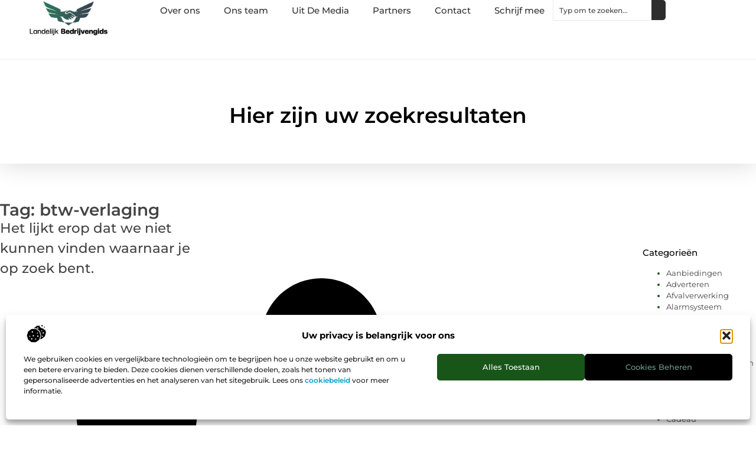

--- FILE ---
content_type: text/html; charset=UTF-8
request_url: https://www.landelijkbedrijvengids.nl/tag/btw-verlaging/
body_size: 22606
content:
<!doctype html>
<html lang="nl-NL" prefix="og: https://ogp.me/ns#">
<head>
	<meta charset="UTF-8">
	<meta name="viewport" content="width=device-width, initial-scale=1">
	<link rel="profile" href="https://gmpg.org/xfn/11">
		<style>img:is([sizes="auto" i], [sizes^="auto," i]) { contain-intrinsic-size: 3000px 1500px }</style>
	
<!-- Search Engine Optimization door Rank Math - https://rankmath.com/ -->
<title>btw-verlaging &bull; Landelijke Bedrijvengids</title>
<meta name="robots" content="follow, noindex"/>
<meta property="og:locale" content="nl_NL" />
<meta property="og:type" content="article" />
<meta property="og:title" content="btw-verlaging &bull; Landelijke Bedrijvengids" />
<meta property="og:url" content="https://www.landelijkbedrijvengids.nl/tag/btw-verlaging/" />
<meta property="og:site_name" content="Landelijk Bedrijvengids" />
<meta name="twitter:card" content="summary_large_image" />
<meta name="twitter:title" content="btw-verlaging &bull; Landelijke Bedrijvengids" />
<script type="application/ld+json" class="rank-math-schema">{"@context":"https://schema.org","@graph":[{"@type":"Organization","@id":"https://www.landelijkbedrijvengids.nl/#organization","name":"landelijkbedrijvengids","url":"https://www.landelijkbedrijvengids.nl","logo":{"@type":"ImageObject","@id":"https://www.landelijkbedrijvengids.nl/#logo","url":"https://www.landelijkbedrijvengids.nl/wp-content/uploads/2021/09/cropped-1.landelijkbedrijvengids.nl-Logo-355x159px.png","contentUrl":"https://www.landelijkbedrijvengids.nl/wp-content/uploads/2021/09/cropped-1.landelijkbedrijvengids.nl-Logo-355x159px.png","caption":"Landelijk Bedrijvengids","inLanguage":"nl-NL","width":"354","height":"159"}},{"@type":"WebSite","@id":"https://www.landelijkbedrijvengids.nl/#website","url":"https://www.landelijkbedrijvengids.nl","name":"Landelijk Bedrijvengids","alternateName":"landelijkbedrijvengids.nl","publisher":{"@id":"https://www.landelijkbedrijvengids.nl/#organization"},"inLanguage":"nl-NL"},{"@type":"BreadcrumbList","@id":"https://www.landelijkbedrijvengids.nl/tag/btw-verlaging/#breadcrumb","itemListElement":[{"@type":"ListItem","position":"1","item":{"@id":"https://www.landelijkbedrijvengids.nl/","name":"Home"}},{"@type":"ListItem","position":"2","item":{"@id":"https://www.landelijkbedrijvengids.nl/tag/btw-verlaging/","name":"btw-verlaging"}}]},{"@type":"CollectionPage","@id":"https://www.landelijkbedrijvengids.nl/tag/btw-verlaging/#webpage","url":"https://www.landelijkbedrijvengids.nl/tag/btw-verlaging/","name":"btw-verlaging &bull; Landelijke Bedrijvengids","isPartOf":{"@id":"https://www.landelijkbedrijvengids.nl/#website"},"inLanguage":"nl-NL","breadcrumb":{"@id":"https://www.landelijkbedrijvengids.nl/tag/btw-verlaging/#breadcrumb"}}]}</script>
<!-- /Rank Math WordPress SEO plugin -->

<script>
window._wpemojiSettings = {"baseUrl":"https:\/\/s.w.org\/images\/core\/emoji\/16.0.1\/72x72\/","ext":".png","svgUrl":"https:\/\/s.w.org\/images\/core\/emoji\/16.0.1\/svg\/","svgExt":".svg","source":{"concatemoji":"https:\/\/www.landelijkbedrijvengids.nl\/wp-includes\/js\/wp-emoji-release.min.js?ver=6.8.3"}};
/*! This file is auto-generated */
!function(s,n){var o,i,e;function c(e){try{var t={supportTests:e,timestamp:(new Date).valueOf()};sessionStorage.setItem(o,JSON.stringify(t))}catch(e){}}function p(e,t,n){e.clearRect(0,0,e.canvas.width,e.canvas.height),e.fillText(t,0,0);var t=new Uint32Array(e.getImageData(0,0,e.canvas.width,e.canvas.height).data),a=(e.clearRect(0,0,e.canvas.width,e.canvas.height),e.fillText(n,0,0),new Uint32Array(e.getImageData(0,0,e.canvas.width,e.canvas.height).data));return t.every(function(e,t){return e===a[t]})}function u(e,t){e.clearRect(0,0,e.canvas.width,e.canvas.height),e.fillText(t,0,0);for(var n=e.getImageData(16,16,1,1),a=0;a<n.data.length;a++)if(0!==n.data[a])return!1;return!0}function f(e,t,n,a){switch(t){case"flag":return n(e,"\ud83c\udff3\ufe0f\u200d\u26a7\ufe0f","\ud83c\udff3\ufe0f\u200b\u26a7\ufe0f")?!1:!n(e,"\ud83c\udde8\ud83c\uddf6","\ud83c\udde8\u200b\ud83c\uddf6")&&!n(e,"\ud83c\udff4\udb40\udc67\udb40\udc62\udb40\udc65\udb40\udc6e\udb40\udc67\udb40\udc7f","\ud83c\udff4\u200b\udb40\udc67\u200b\udb40\udc62\u200b\udb40\udc65\u200b\udb40\udc6e\u200b\udb40\udc67\u200b\udb40\udc7f");case"emoji":return!a(e,"\ud83e\udedf")}return!1}function g(e,t,n,a){var r="undefined"!=typeof WorkerGlobalScope&&self instanceof WorkerGlobalScope?new OffscreenCanvas(300,150):s.createElement("canvas"),o=r.getContext("2d",{willReadFrequently:!0}),i=(o.textBaseline="top",o.font="600 32px Arial",{});return e.forEach(function(e){i[e]=t(o,e,n,a)}),i}function t(e){var t=s.createElement("script");t.src=e,t.defer=!0,s.head.appendChild(t)}"undefined"!=typeof Promise&&(o="wpEmojiSettingsSupports",i=["flag","emoji"],n.supports={everything:!0,everythingExceptFlag:!0},e=new Promise(function(e){s.addEventListener("DOMContentLoaded",e,{once:!0})}),new Promise(function(t){var n=function(){try{var e=JSON.parse(sessionStorage.getItem(o));if("object"==typeof e&&"number"==typeof e.timestamp&&(new Date).valueOf()<e.timestamp+604800&&"object"==typeof e.supportTests)return e.supportTests}catch(e){}return null}();if(!n){if("undefined"!=typeof Worker&&"undefined"!=typeof OffscreenCanvas&&"undefined"!=typeof URL&&URL.createObjectURL&&"undefined"!=typeof Blob)try{var e="postMessage("+g.toString()+"("+[JSON.stringify(i),f.toString(),p.toString(),u.toString()].join(",")+"));",a=new Blob([e],{type:"text/javascript"}),r=new Worker(URL.createObjectURL(a),{name:"wpTestEmojiSupports"});return void(r.onmessage=function(e){c(n=e.data),r.terminate(),t(n)})}catch(e){}c(n=g(i,f,p,u))}t(n)}).then(function(e){for(var t in e)n.supports[t]=e[t],n.supports.everything=n.supports.everything&&n.supports[t],"flag"!==t&&(n.supports.everythingExceptFlag=n.supports.everythingExceptFlag&&n.supports[t]);n.supports.everythingExceptFlag=n.supports.everythingExceptFlag&&!n.supports.flag,n.DOMReady=!1,n.readyCallback=function(){n.DOMReady=!0}}).then(function(){return e}).then(function(){var e;n.supports.everything||(n.readyCallback(),(e=n.source||{}).concatemoji?t(e.concatemoji):e.wpemoji&&e.twemoji&&(t(e.twemoji),t(e.wpemoji)))}))}((window,document),window._wpemojiSettings);
</script>
<style id='wp-emoji-styles-inline-css'>

	img.wp-smiley, img.emoji {
		display: inline !important;
		border: none !important;
		box-shadow: none !important;
		height: 1em !important;
		width: 1em !important;
		margin: 0 0.07em !important;
		vertical-align: -0.1em !important;
		background: none !important;
		padding: 0 !important;
	}
</style>
<link rel='stylesheet' id='wp-block-library-css' href='https://www.landelijkbedrijvengids.nl/wp-includes/css/dist/block-library/style.min.css?ver=6.8.3' media='all' />
<link rel='stylesheet' id='colorboxstyle-css' href='https://www.landelijkbedrijvengids.nl/wp-content/plugins/link-library/colorbox/colorbox.css?ver=6.8.3' media='all' />
<style id='global-styles-inline-css'>
:root{--wp--preset--aspect-ratio--square: 1;--wp--preset--aspect-ratio--4-3: 4/3;--wp--preset--aspect-ratio--3-4: 3/4;--wp--preset--aspect-ratio--3-2: 3/2;--wp--preset--aspect-ratio--2-3: 2/3;--wp--preset--aspect-ratio--16-9: 16/9;--wp--preset--aspect-ratio--9-16: 9/16;--wp--preset--color--black: #000000;--wp--preset--color--cyan-bluish-gray: #abb8c3;--wp--preset--color--white: #ffffff;--wp--preset--color--pale-pink: #f78da7;--wp--preset--color--vivid-red: #cf2e2e;--wp--preset--color--luminous-vivid-orange: #ff6900;--wp--preset--color--luminous-vivid-amber: #fcb900;--wp--preset--color--light-green-cyan: #7bdcb5;--wp--preset--color--vivid-green-cyan: #00d084;--wp--preset--color--pale-cyan-blue: #8ed1fc;--wp--preset--color--vivid-cyan-blue: #0693e3;--wp--preset--color--vivid-purple: #9b51e0;--wp--preset--gradient--vivid-cyan-blue-to-vivid-purple: linear-gradient(135deg,rgba(6,147,227,1) 0%,rgb(155,81,224) 100%);--wp--preset--gradient--light-green-cyan-to-vivid-green-cyan: linear-gradient(135deg,rgb(122,220,180) 0%,rgb(0,208,130) 100%);--wp--preset--gradient--luminous-vivid-amber-to-luminous-vivid-orange: linear-gradient(135deg,rgba(252,185,0,1) 0%,rgba(255,105,0,1) 100%);--wp--preset--gradient--luminous-vivid-orange-to-vivid-red: linear-gradient(135deg,rgba(255,105,0,1) 0%,rgb(207,46,46) 100%);--wp--preset--gradient--very-light-gray-to-cyan-bluish-gray: linear-gradient(135deg,rgb(238,238,238) 0%,rgb(169,184,195) 100%);--wp--preset--gradient--cool-to-warm-spectrum: linear-gradient(135deg,rgb(74,234,220) 0%,rgb(151,120,209) 20%,rgb(207,42,186) 40%,rgb(238,44,130) 60%,rgb(251,105,98) 80%,rgb(254,248,76) 100%);--wp--preset--gradient--blush-light-purple: linear-gradient(135deg,rgb(255,206,236) 0%,rgb(152,150,240) 100%);--wp--preset--gradient--blush-bordeaux: linear-gradient(135deg,rgb(254,205,165) 0%,rgb(254,45,45) 50%,rgb(107,0,62) 100%);--wp--preset--gradient--luminous-dusk: linear-gradient(135deg,rgb(255,203,112) 0%,rgb(199,81,192) 50%,rgb(65,88,208) 100%);--wp--preset--gradient--pale-ocean: linear-gradient(135deg,rgb(255,245,203) 0%,rgb(182,227,212) 50%,rgb(51,167,181) 100%);--wp--preset--gradient--electric-grass: linear-gradient(135deg,rgb(202,248,128) 0%,rgb(113,206,126) 100%);--wp--preset--gradient--midnight: linear-gradient(135deg,rgb(2,3,129) 0%,rgb(40,116,252) 100%);--wp--preset--font-size--small: 13px;--wp--preset--font-size--medium: 20px;--wp--preset--font-size--large: 36px;--wp--preset--font-size--x-large: 42px;--wp--preset--spacing--20: 0.44rem;--wp--preset--spacing--30: 0.67rem;--wp--preset--spacing--40: 1rem;--wp--preset--spacing--50: 1.5rem;--wp--preset--spacing--60: 2.25rem;--wp--preset--spacing--70: 3.38rem;--wp--preset--spacing--80: 5.06rem;--wp--preset--shadow--natural: 6px 6px 9px rgba(0, 0, 0, 0.2);--wp--preset--shadow--deep: 12px 12px 50px rgba(0, 0, 0, 0.4);--wp--preset--shadow--sharp: 6px 6px 0px rgba(0, 0, 0, 0.2);--wp--preset--shadow--outlined: 6px 6px 0px -3px rgba(255, 255, 255, 1), 6px 6px rgba(0, 0, 0, 1);--wp--preset--shadow--crisp: 6px 6px 0px rgba(0, 0, 0, 1);}:root { --wp--style--global--content-size: 800px;--wp--style--global--wide-size: 1200px; }:where(body) { margin: 0; }.wp-site-blocks > .alignleft { float: left; margin-right: 2em; }.wp-site-blocks > .alignright { float: right; margin-left: 2em; }.wp-site-blocks > .aligncenter { justify-content: center; margin-left: auto; margin-right: auto; }:where(.wp-site-blocks) > * { margin-block-start: 24px; margin-block-end: 0; }:where(.wp-site-blocks) > :first-child { margin-block-start: 0; }:where(.wp-site-blocks) > :last-child { margin-block-end: 0; }:root { --wp--style--block-gap: 24px; }:root :where(.is-layout-flow) > :first-child{margin-block-start: 0;}:root :where(.is-layout-flow) > :last-child{margin-block-end: 0;}:root :where(.is-layout-flow) > *{margin-block-start: 24px;margin-block-end: 0;}:root :where(.is-layout-constrained) > :first-child{margin-block-start: 0;}:root :where(.is-layout-constrained) > :last-child{margin-block-end: 0;}:root :where(.is-layout-constrained) > *{margin-block-start: 24px;margin-block-end: 0;}:root :where(.is-layout-flex){gap: 24px;}:root :where(.is-layout-grid){gap: 24px;}.is-layout-flow > .alignleft{float: left;margin-inline-start: 0;margin-inline-end: 2em;}.is-layout-flow > .alignright{float: right;margin-inline-start: 2em;margin-inline-end: 0;}.is-layout-flow > .aligncenter{margin-left: auto !important;margin-right: auto !important;}.is-layout-constrained > .alignleft{float: left;margin-inline-start: 0;margin-inline-end: 2em;}.is-layout-constrained > .alignright{float: right;margin-inline-start: 2em;margin-inline-end: 0;}.is-layout-constrained > .aligncenter{margin-left: auto !important;margin-right: auto !important;}.is-layout-constrained > :where(:not(.alignleft):not(.alignright):not(.alignfull)){max-width: var(--wp--style--global--content-size);margin-left: auto !important;margin-right: auto !important;}.is-layout-constrained > .alignwide{max-width: var(--wp--style--global--wide-size);}body .is-layout-flex{display: flex;}.is-layout-flex{flex-wrap: wrap;align-items: center;}.is-layout-flex > :is(*, div){margin: 0;}body .is-layout-grid{display: grid;}.is-layout-grid > :is(*, div){margin: 0;}body{padding-top: 0px;padding-right: 0px;padding-bottom: 0px;padding-left: 0px;}a:where(:not(.wp-element-button)){text-decoration: underline;}:root :where(.wp-element-button, .wp-block-button__link){background-color: #32373c;border-width: 0;color: #fff;font-family: inherit;font-size: inherit;line-height: inherit;padding: calc(0.667em + 2px) calc(1.333em + 2px);text-decoration: none;}.has-black-color{color: var(--wp--preset--color--black) !important;}.has-cyan-bluish-gray-color{color: var(--wp--preset--color--cyan-bluish-gray) !important;}.has-white-color{color: var(--wp--preset--color--white) !important;}.has-pale-pink-color{color: var(--wp--preset--color--pale-pink) !important;}.has-vivid-red-color{color: var(--wp--preset--color--vivid-red) !important;}.has-luminous-vivid-orange-color{color: var(--wp--preset--color--luminous-vivid-orange) !important;}.has-luminous-vivid-amber-color{color: var(--wp--preset--color--luminous-vivid-amber) !important;}.has-light-green-cyan-color{color: var(--wp--preset--color--light-green-cyan) !important;}.has-vivid-green-cyan-color{color: var(--wp--preset--color--vivid-green-cyan) !important;}.has-pale-cyan-blue-color{color: var(--wp--preset--color--pale-cyan-blue) !important;}.has-vivid-cyan-blue-color{color: var(--wp--preset--color--vivid-cyan-blue) !important;}.has-vivid-purple-color{color: var(--wp--preset--color--vivid-purple) !important;}.has-black-background-color{background-color: var(--wp--preset--color--black) !important;}.has-cyan-bluish-gray-background-color{background-color: var(--wp--preset--color--cyan-bluish-gray) !important;}.has-white-background-color{background-color: var(--wp--preset--color--white) !important;}.has-pale-pink-background-color{background-color: var(--wp--preset--color--pale-pink) !important;}.has-vivid-red-background-color{background-color: var(--wp--preset--color--vivid-red) !important;}.has-luminous-vivid-orange-background-color{background-color: var(--wp--preset--color--luminous-vivid-orange) !important;}.has-luminous-vivid-amber-background-color{background-color: var(--wp--preset--color--luminous-vivid-amber) !important;}.has-light-green-cyan-background-color{background-color: var(--wp--preset--color--light-green-cyan) !important;}.has-vivid-green-cyan-background-color{background-color: var(--wp--preset--color--vivid-green-cyan) !important;}.has-pale-cyan-blue-background-color{background-color: var(--wp--preset--color--pale-cyan-blue) !important;}.has-vivid-cyan-blue-background-color{background-color: var(--wp--preset--color--vivid-cyan-blue) !important;}.has-vivid-purple-background-color{background-color: var(--wp--preset--color--vivid-purple) !important;}.has-black-border-color{border-color: var(--wp--preset--color--black) !important;}.has-cyan-bluish-gray-border-color{border-color: var(--wp--preset--color--cyan-bluish-gray) !important;}.has-white-border-color{border-color: var(--wp--preset--color--white) !important;}.has-pale-pink-border-color{border-color: var(--wp--preset--color--pale-pink) !important;}.has-vivid-red-border-color{border-color: var(--wp--preset--color--vivid-red) !important;}.has-luminous-vivid-orange-border-color{border-color: var(--wp--preset--color--luminous-vivid-orange) !important;}.has-luminous-vivid-amber-border-color{border-color: var(--wp--preset--color--luminous-vivid-amber) !important;}.has-light-green-cyan-border-color{border-color: var(--wp--preset--color--light-green-cyan) !important;}.has-vivid-green-cyan-border-color{border-color: var(--wp--preset--color--vivid-green-cyan) !important;}.has-pale-cyan-blue-border-color{border-color: var(--wp--preset--color--pale-cyan-blue) !important;}.has-vivid-cyan-blue-border-color{border-color: var(--wp--preset--color--vivid-cyan-blue) !important;}.has-vivid-purple-border-color{border-color: var(--wp--preset--color--vivid-purple) !important;}.has-vivid-cyan-blue-to-vivid-purple-gradient-background{background: var(--wp--preset--gradient--vivid-cyan-blue-to-vivid-purple) !important;}.has-light-green-cyan-to-vivid-green-cyan-gradient-background{background: var(--wp--preset--gradient--light-green-cyan-to-vivid-green-cyan) !important;}.has-luminous-vivid-amber-to-luminous-vivid-orange-gradient-background{background: var(--wp--preset--gradient--luminous-vivid-amber-to-luminous-vivid-orange) !important;}.has-luminous-vivid-orange-to-vivid-red-gradient-background{background: var(--wp--preset--gradient--luminous-vivid-orange-to-vivid-red) !important;}.has-very-light-gray-to-cyan-bluish-gray-gradient-background{background: var(--wp--preset--gradient--very-light-gray-to-cyan-bluish-gray) !important;}.has-cool-to-warm-spectrum-gradient-background{background: var(--wp--preset--gradient--cool-to-warm-spectrum) !important;}.has-blush-light-purple-gradient-background{background: var(--wp--preset--gradient--blush-light-purple) !important;}.has-blush-bordeaux-gradient-background{background: var(--wp--preset--gradient--blush-bordeaux) !important;}.has-luminous-dusk-gradient-background{background: var(--wp--preset--gradient--luminous-dusk) !important;}.has-pale-ocean-gradient-background{background: var(--wp--preset--gradient--pale-ocean) !important;}.has-electric-grass-gradient-background{background: var(--wp--preset--gradient--electric-grass) !important;}.has-midnight-gradient-background{background: var(--wp--preset--gradient--midnight) !important;}.has-small-font-size{font-size: var(--wp--preset--font-size--small) !important;}.has-medium-font-size{font-size: var(--wp--preset--font-size--medium) !important;}.has-large-font-size{font-size: var(--wp--preset--font-size--large) !important;}.has-x-large-font-size{font-size: var(--wp--preset--font-size--x-large) !important;}
:root :where(.wp-block-pullquote){font-size: 1.5em;line-height: 1.6;}
</style>
<link rel='stylesheet' id='thumbs_rating_styles-css' href='https://www.landelijkbedrijvengids.nl/wp-content/plugins/link-library/upvote-downvote/css/style.css?ver=1.0.0' media='all' />
<link rel='stylesheet' id='cmplz-general-css' href='https://www.landelijkbedrijvengids.nl/wp-content/plugins/complianz-gdpr/assets/css/cookieblocker.min.css?ver=1741710170' media='all' />
<link rel='stylesheet' id='hello-elementor-css' href='https://www.landelijkbedrijvengids.nl/wp-content/themes/hello-elementor/assets/css/reset.css?ver=3.4.4' media='all' />
<link rel='stylesheet' id='hello-elementor-theme-style-css' href='https://www.landelijkbedrijvengids.nl/wp-content/themes/hello-elementor/assets/css/theme.css?ver=3.4.4' media='all' />
<link rel='stylesheet' id='hello-elementor-header-footer-css' href='https://www.landelijkbedrijvengids.nl/wp-content/themes/hello-elementor/assets/css/header-footer.css?ver=3.4.4' media='all' />
<link rel='stylesheet' id='elementor-frontend-css' href='https://www.landelijkbedrijvengids.nl/wp-content/plugins/elementor/assets/css/frontend.min.css?ver=3.34.2' media='all' />
<link rel='stylesheet' id='elementor-post-5324-css' href='https://www.landelijkbedrijvengids.nl/wp-content/uploads/elementor/css/post-5324.css?ver=1768930665' media='all' />
<link rel='stylesheet' id='e-animation-fadeIn-css' href='https://www.landelijkbedrijvengids.nl/wp-content/plugins/elementor/assets/lib/animations/styles/fadeIn.min.css?ver=3.34.2' media='all' />
<link rel='stylesheet' id='e-animation-sink-css' href='https://www.landelijkbedrijvengids.nl/wp-content/plugins/elementor/assets/lib/animations/styles/e-animation-sink.min.css?ver=3.34.2' media='all' />
<link rel='stylesheet' id='e-motion-fx-css' href='https://www.landelijkbedrijvengids.nl/wp-content/plugins/elementor-pro/assets/css/modules/motion-fx.min.css?ver=3.30.0' media='all' />
<link rel='stylesheet' id='e-animation-grow-css' href='https://www.landelijkbedrijvengids.nl/wp-content/plugins/elementor/assets/lib/animations/styles/e-animation-grow.min.css?ver=3.34.2' media='all' />
<link rel='stylesheet' id='widget-image-css' href='https://www.landelijkbedrijvengids.nl/wp-content/plugins/elementor/assets/css/widget-image.min.css?ver=3.34.2' media='all' />
<link rel='stylesheet' id='widget-nav-menu-css' href='https://www.landelijkbedrijvengids.nl/wp-content/plugins/elementor-pro/assets/css/widget-nav-menu.min.css?ver=3.30.0' media='all' />
<link rel='stylesheet' id='widget-search-css' href='https://www.landelijkbedrijvengids.nl/wp-content/plugins/elementor-pro/assets/css/widget-search.min.css?ver=3.30.0' media='all' />
<link rel='stylesheet' id='e-sticky-css' href='https://www.landelijkbedrijvengids.nl/wp-content/plugins/elementor-pro/assets/css/modules/sticky.min.css?ver=3.30.0' media='all' />
<link rel='stylesheet' id='widget-heading-css' href='https://www.landelijkbedrijvengids.nl/wp-content/plugins/elementor/assets/css/widget-heading.min.css?ver=3.34.2' media='all' />
<link rel='stylesheet' id='swiper-css' href='https://www.landelijkbedrijvengids.nl/wp-content/plugins/elementor/assets/lib/swiper/v8/css/swiper.min.css?ver=8.4.5' media='all' />
<link rel='stylesheet' id='e-swiper-css' href='https://www.landelijkbedrijvengids.nl/wp-content/plugins/elementor/assets/css/conditionals/e-swiper.min.css?ver=3.34.2' media='all' />
<link rel='stylesheet' id='widget-posts-css' href='https://www.landelijkbedrijvengids.nl/wp-content/plugins/elementor-pro/assets/css/widget-posts.min.css?ver=3.30.0' media='all' />
<link rel='stylesheet' id='widget-sitemap-css' href='https://www.landelijkbedrijvengids.nl/wp-content/plugins/elementor-pro/assets/css/widget-sitemap.min.css?ver=3.30.0' media='all' />
<link rel='stylesheet' id='elementor-post-5584-css' href='https://www.landelijkbedrijvengids.nl/wp-content/uploads/elementor/css/post-5584.css?ver=1768930665' media='all' />
<link rel='stylesheet' id='elementor-post-5559-css' href='https://www.landelijkbedrijvengids.nl/wp-content/uploads/elementor/css/post-5559.css?ver=1768930665' media='all' />
<link rel='stylesheet' id='elementor-post-5550-css' href='https://www.landelijkbedrijvengids.nl/wp-content/uploads/elementor/css/post-5550.css?ver=1768930778' media='all' />
<link rel='stylesheet' id='elementor-gf-local-montserrat-css' href='https://www.landelijkbedrijvengids.nl/wp-content/uploads/elementor/google-fonts/css/montserrat.css?ver=1744016773' media='all' />
<script src="https://www.landelijkbedrijvengids.nl/wp-includes/js/jquery/jquery.min.js?ver=3.7.1" id="jquery-core-js"></script>
<script src="https://www.landelijkbedrijvengids.nl/wp-includes/js/jquery/jquery-migrate.min.js?ver=3.4.1" id="jquery-migrate-js"></script>
<script src="https://www.landelijkbedrijvengids.nl/wp-content/plugins/link-library/colorbox/jquery.colorbox-min.js?ver=1.3.9" id="colorbox-js"></script>
<script id="thumbs_rating_scripts-js-extra">
var thumbs_rating_ajax = {"ajax_url":"https:\/\/www.landelijkbedrijvengids.nl\/wp-admin\/admin-ajax.php","nonce":"b6b0a43c72"};
</script>
<script src="https://www.landelijkbedrijvengids.nl/wp-content/plugins/link-library/upvote-downvote/js/general.js?ver=4.0.1" id="thumbs_rating_scripts-js"></script>
<link rel="https://api.w.org/" href="https://www.landelijkbedrijvengids.nl/wp-json/" /><link rel="alternate" title="JSON" type="application/json" href="https://www.landelijkbedrijvengids.nl/wp-json/wp/v2/tags/7" /><link rel="EditURI" type="application/rsd+xml" title="RSD" href="https://www.landelijkbedrijvengids.nl/xmlrpc.php?rsd" />
<meta name="generator" content="WordPress 6.8.3" />
<script type="text/javascript">//<![CDATA[
  function external_links_in_new_windows_loop() {
    if (!document.links) {
      document.links = document.getElementsByTagName('a');
    }
    var change_link = false;
    var force = '';
    var ignore = '';

    for (var t=0; t<document.links.length; t++) {
      var all_links = document.links[t];
      change_link = false;
      
      if(document.links[t].hasAttribute('onClick') == false) {
        // forced if the address starts with http (or also https), but does not link to the current domain
        if(all_links.href.search(/^http/) != -1 && all_links.href.search('www.landelijkbedrijvengids.nl') == -1 && all_links.href.search(/^#/) == -1) {
          // console.log('Changed ' + all_links.href);
          change_link = true;
        }
          
        if(force != '' && all_links.href.search(force) != -1) {
          // forced
          // console.log('force ' + all_links.href);
          change_link = true;
        }
        
        if(ignore != '' && all_links.href.search(ignore) != -1) {
          // console.log('ignore ' + all_links.href);
          // ignored
          change_link = false;
        }

        if(change_link == true) {
          // console.log('Changed ' + all_links.href);
          document.links[t].setAttribute('onClick', 'javascript:window.open(\'' + all_links.href.replace(/'/g, '') + '\', \'_blank\', \'noopener\'); return false;');
          document.links[t].removeAttribute('target');
        }
      }
    }
  }
  
  // Load
  function external_links_in_new_windows_load(func)
  {  
    var oldonload = window.onload;
    if (typeof window.onload != 'function'){
      window.onload = func;
    } else {
      window.onload = function(){
        oldonload();
        func();
      }
    }
  }

  external_links_in_new_windows_load(external_links_in_new_windows_loop);
  //]]></script>

			<style>.cmplz-hidden {
					display: none !important;
				}</style><meta name="generator" content="Elementor 3.34.2; features: e_font_icon_svg, additional_custom_breakpoints; settings: css_print_method-external, google_font-enabled, font_display-swap">
			<style>
				.e-con.e-parent:nth-of-type(n+4):not(.e-lazyloaded):not(.e-no-lazyload),
				.e-con.e-parent:nth-of-type(n+4):not(.e-lazyloaded):not(.e-no-lazyload) * {
					background-image: none !important;
				}
				@media screen and (max-height: 1024px) {
					.e-con.e-parent:nth-of-type(n+3):not(.e-lazyloaded):not(.e-no-lazyload),
					.e-con.e-parent:nth-of-type(n+3):not(.e-lazyloaded):not(.e-no-lazyload) * {
						background-image: none !important;
					}
				}
				@media screen and (max-height: 640px) {
					.e-con.e-parent:nth-of-type(n+2):not(.e-lazyloaded):not(.e-no-lazyload),
					.e-con.e-parent:nth-of-type(n+2):not(.e-lazyloaded):not(.e-no-lazyload) * {
						background-image: none !important;
					}
				}
			</style>
			<link rel="icon" href="https://www.landelijkbedrijvengids.nl/wp-content/uploads/2021/09/cropped-0.landelijkbedrijvengids.nl-icon-150x150-px-32x32.png" sizes="32x32" />
<link rel="icon" href="https://www.landelijkbedrijvengids.nl/wp-content/uploads/2021/09/cropped-0.landelijkbedrijvengids.nl-icon-150x150-px-192x192.png" sizes="192x192" />
<link rel="apple-touch-icon" href="https://www.landelijkbedrijvengids.nl/wp-content/uploads/2021/09/cropped-0.landelijkbedrijvengids.nl-icon-150x150-px-180x180.png" />
<meta name="msapplication-TileImage" content="https://www.landelijkbedrijvengids.nl/wp-content/uploads/2021/09/cropped-0.landelijkbedrijvengids.nl-icon-150x150-px-270x270.png" />
</head>
<body data-rsssl=1 data-cmplz=1 class="archive tag tag-btw-verlaging tag-7 wp-custom-logo wp-embed-responsive wp-theme-hello-elementor hello-elementor-default elementor-page-5550 elementor-default elementor-template-full-width elementor-kit-5324">


<a class="skip-link screen-reader-text" href="#content">Ga naar de inhoud</a>

		<header data-elementor-type="header" data-elementor-id="5584" class="elementor elementor-5584 elementor-location-header" data-elementor-post-type="elementor_library">
			<div class="elementor-element elementor-element-4b03074f e-con-full e-flex e-con e-parent" data-id="4b03074f" data-element_type="container" id="top">
				<div class="elementor-element elementor-element-1744ffb1 elementor-widget__width-auto elementor-fixed elementor-invisible elementor-widget elementor-widget-button" data-id="1744ffb1" data-element_type="widget" data-settings="{&quot;_position&quot;:&quot;fixed&quot;,&quot;motion_fx_motion_fx_scrolling&quot;:&quot;yes&quot;,&quot;motion_fx_opacity_effect&quot;:&quot;yes&quot;,&quot;motion_fx_opacity_range&quot;:{&quot;unit&quot;:&quot;%&quot;,&quot;size&quot;:&quot;&quot;,&quot;sizes&quot;:{&quot;start&quot;:0,&quot;end&quot;:45}},&quot;_animation&quot;:&quot;fadeIn&quot;,&quot;_animation_delay&quot;:200,&quot;motion_fx_opacity_direction&quot;:&quot;out-in&quot;,&quot;motion_fx_opacity_level&quot;:{&quot;unit&quot;:&quot;px&quot;,&quot;size&quot;:10,&quot;sizes&quot;:[]},&quot;motion_fx_devices&quot;:[&quot;desktop&quot;,&quot;tablet&quot;,&quot;mobile&quot;]}" data-widget_type="button.default">
				<div class="elementor-widget-container">
									<div class="elementor-button-wrapper">
					<a class="elementor-button elementor-button-link elementor-size-sm elementor-animation-sink" href="#top">
						<span class="elementor-button-content-wrapper">
						<span class="elementor-button-icon">
				<svg aria-hidden="true" class="e-font-icon-svg e-fas-arrow-up" viewBox="0 0 448 512" xmlns="http://www.w3.org/2000/svg"><path d="M34.9 289.5l-22.2-22.2c-9.4-9.4-9.4-24.6 0-33.9L207 39c9.4-9.4 24.6-9.4 33.9 0l194.3 194.3c9.4 9.4 9.4 24.6 0 33.9L413 289.4c-9.5 9.5-25 9.3-34.3-.4L264 168.6V456c0 13.3-10.7 24-24 24h-32c-13.3 0-24-10.7-24-24V168.6L69.2 289.1c-9.3 9.8-24.8 10-34.3.4z"></path></svg>			</span>
									<span class="elementor-button-text">Ga Naar Boven</span>
					</span>
					</a>
				</div>
								</div>
				</div>
				</div>
		<div class="elementor-element elementor-element-25452d36 e-flex e-con-boxed e-con e-parent" data-id="25452d36" data-element_type="container" data-settings="{&quot;background_background&quot;:&quot;classic&quot;,&quot;sticky&quot;:&quot;top&quot;,&quot;sticky_on&quot;:[&quot;desktop&quot;,&quot;tablet&quot;,&quot;mobile&quot;],&quot;sticky_offset&quot;:0,&quot;sticky_effects_offset&quot;:0,&quot;sticky_anchor_link_offset&quot;:0}">
					<div class="e-con-inner">
		<div class="elementor-element elementor-element-14bbc609 e-con-full e-flex e-con e-child" data-id="14bbc609" data-element_type="container">
				<div class="elementor-element elementor-element-53e88ed0 elementor-widget elementor-widget-theme-site-logo elementor-widget-image" data-id="53e88ed0" data-element_type="widget" data-widget_type="theme-site-logo.default">
				<div class="elementor-widget-container">
											<a href="https://www.landelijkbedrijvengids.nl">
			<img fetchpriority="high" width="354" height="159" src="https://www.landelijkbedrijvengids.nl/wp-content/uploads/2021/09/cropped-1.landelijkbedrijvengids.nl-Logo-355x159px.png" class="elementor-animation-grow attachment-full size-full wp-image-1032" alt="" srcset="https://www.landelijkbedrijvengids.nl/wp-content/uploads/2021/09/cropped-1.landelijkbedrijvengids.nl-Logo-355x159px.png 354w, https://www.landelijkbedrijvengids.nl/wp-content/uploads/2021/09/cropped-1.landelijkbedrijvengids.nl-Logo-355x159px-300x135.png 300w" sizes="(max-width: 354px) 100vw, 354px" />				</a>
											</div>
				</div>
				</div>
		<div class="elementor-element elementor-element-6341983e e-con-full e-flex e-con e-child" data-id="6341983e" data-element_type="container">
				<div class="elementor-element elementor-element-4e9a8091 elementor-nav-menu--stretch elementor-nav-menu__align-center elementor-nav-menu--dropdown-tablet elementor-nav-menu__text-align-aside elementor-nav-menu--toggle elementor-nav-menu--burger elementor-widget elementor-widget-nav-menu" data-id="4e9a8091" data-element_type="widget" data-settings="{&quot;full_width&quot;:&quot;stretch&quot;,&quot;layout&quot;:&quot;horizontal&quot;,&quot;submenu_icon&quot;:{&quot;value&quot;:&quot;&lt;svg class=\&quot;e-font-icon-svg e-fas-caret-down\&quot; viewBox=\&quot;0 0 320 512\&quot; xmlns=\&quot;http:\/\/www.w3.org\/2000\/svg\&quot;&gt;&lt;path d=\&quot;M31.3 192h257.3c17.8 0 26.7 21.5 14.1 34.1L174.1 354.8c-7.8 7.8-20.5 7.8-28.3 0L17.2 226.1C4.6 213.5 13.5 192 31.3 192z\&quot;&gt;&lt;\/path&gt;&lt;\/svg&gt;&quot;,&quot;library&quot;:&quot;fa-solid&quot;},&quot;toggle&quot;:&quot;burger&quot;}" data-widget_type="nav-menu.default">
				<div class="elementor-widget-container">
								<nav aria-label="Menu" class="elementor-nav-menu--main elementor-nav-menu__container elementor-nav-menu--layout-horizontal e--pointer-background e--animation-fade">
				<ul id="menu-1-4e9a8091" class="elementor-nav-menu"><li class="menu-item menu-item-type-post_type menu-item-object-page menu-item-5640"><a href="https://www.landelijkbedrijvengids.nl/over-ons/" class="elementor-item">Over ons</a></li>
<li class="menu-item menu-item-type-post_type menu-item-object-page menu-item-5639"><a href="https://www.landelijkbedrijvengids.nl/ons-team/" class="elementor-item">Ons team</a></li>
<li class="menu-item menu-item-type-custom menu-item-object-custom menu-item-4762"><a href="/category/media/" class="elementor-item">Uit De Media</a></li>
<li class="menu-item menu-item-type-post_type menu-item-object-page menu-item-734"><a href="https://www.landelijkbedrijvengids.nl/partners/" class="elementor-item">Partners</a></li>
<li class="menu-item menu-item-type-post_type menu-item-object-page menu-item-732"><a href="https://www.landelijkbedrijvengids.nl/contact/" class="elementor-item">Contact</a></li>
<li class="menu-item menu-item-type-post_type menu-item-object-page menu-item-1484"><a href="https://www.landelijkbedrijvengids.nl/schrijf-mee/" class="elementor-item">Schrijf mee</a></li>
</ul>			</nav>
					<div class="elementor-menu-toggle" role="button" tabindex="0" aria-label="Menu toggle" aria-expanded="false">
			<svg aria-hidden="true" role="presentation" class="elementor-menu-toggle__icon--open e-font-icon-svg e-eicon-menu-bar" viewBox="0 0 1000 1000" xmlns="http://www.w3.org/2000/svg"><path d="M104 333H896C929 333 958 304 958 271S929 208 896 208H104C71 208 42 237 42 271S71 333 104 333ZM104 583H896C929 583 958 554 958 521S929 458 896 458H104C71 458 42 487 42 521S71 583 104 583ZM104 833H896C929 833 958 804 958 771S929 708 896 708H104C71 708 42 737 42 771S71 833 104 833Z"></path></svg><svg aria-hidden="true" role="presentation" class="elementor-menu-toggle__icon--close e-font-icon-svg e-eicon-close" viewBox="0 0 1000 1000" xmlns="http://www.w3.org/2000/svg"><path d="M742 167L500 408 258 167C246 154 233 150 217 150 196 150 179 158 167 167 154 179 150 196 150 212 150 229 154 242 171 254L408 500 167 742C138 771 138 800 167 829 196 858 225 858 254 829L496 587 738 829C750 842 767 846 783 846 800 846 817 842 829 829 842 817 846 804 846 783 846 767 842 750 829 737L588 500 833 258C863 229 863 200 833 171 804 137 775 137 742 167Z"></path></svg>		</div>
					<nav class="elementor-nav-menu--dropdown elementor-nav-menu__container" aria-hidden="true">
				<ul id="menu-2-4e9a8091" class="elementor-nav-menu"><li class="menu-item menu-item-type-post_type menu-item-object-page menu-item-5640"><a href="https://www.landelijkbedrijvengids.nl/over-ons/" class="elementor-item" tabindex="-1">Over ons</a></li>
<li class="menu-item menu-item-type-post_type menu-item-object-page menu-item-5639"><a href="https://www.landelijkbedrijvengids.nl/ons-team/" class="elementor-item" tabindex="-1">Ons team</a></li>
<li class="menu-item menu-item-type-custom menu-item-object-custom menu-item-4762"><a href="/category/media/" class="elementor-item" tabindex="-1">Uit De Media</a></li>
<li class="menu-item menu-item-type-post_type menu-item-object-page menu-item-734"><a href="https://www.landelijkbedrijvengids.nl/partners/" class="elementor-item" tabindex="-1">Partners</a></li>
<li class="menu-item menu-item-type-post_type menu-item-object-page menu-item-732"><a href="https://www.landelijkbedrijvengids.nl/contact/" class="elementor-item" tabindex="-1">Contact</a></li>
<li class="menu-item menu-item-type-post_type menu-item-object-page menu-item-1484"><a href="https://www.landelijkbedrijvengids.nl/schrijf-mee/" class="elementor-item" tabindex="-1">Schrijf mee</a></li>
</ul>			</nav>
						</div>
				</div>
				<div class="elementor-element elementor-element-18a3a3c2 elementor-widget__width-auto elementor-hidden-mobile elementor-widget elementor-widget-search" data-id="18a3a3c2" data-element_type="widget" data-settings="{&quot;submit_trigger&quot;:&quot;click_submit&quot;,&quot;pagination_type_options&quot;:&quot;none&quot;}" data-widget_type="search.default">
				<div class="elementor-widget-container">
							<search class="e-search hidden" role="search">
			<form class="e-search-form" action="https://www.landelijkbedrijvengids.nl" method="get">

				
				<label class="e-search-label" for="search-18a3a3c2">
					<span class="elementor-screen-only">
						Zoeken					</span>
									</label>

				<div class="e-search-input-wrapper">
					<input id="search-18a3a3c2" placeholder="Typ om te zoeken…" class="e-search-input" type="search" name="s" value="" autocomplete="on" role="combobox" aria-autocomplete="list" aria-expanded="false" aria-controls="results-18a3a3c2" aria-haspopup="listbox">
															<output id="results-18a3a3c2" class="e-search-results-container hide-loader" aria-live="polite" aria-atomic="true" aria-label="Resultaten voor zoekopdracht" tabindex="0">
						<div class="e-search-results"></div>
											</output>
									</div>
				
				
				<button class="e-search-submit  " type="submit" aria-label="Zoeken">
					<svg aria-hidden="true" class="e-font-icon-svg e-fas-search" viewBox="0 0 512 512" xmlns="http://www.w3.org/2000/svg"><path d="M505 442.7L405.3 343c-4.5-4.5-10.6-7-17-7H372c27.6-35.3 44-79.7 44-128C416 93.1 322.9 0 208 0S0 93.1 0 208s93.1 208 208 208c48.3 0 92.7-16.4 128-44v16.3c0 6.4 2.5 12.5 7 17l99.7 99.7c9.4 9.4 24.6 9.4 33.9 0l28.3-28.3c9.4-9.4 9.4-24.6.1-34zM208 336c-70.7 0-128-57.2-128-128 0-70.7 57.2-128 128-128 70.7 0 128 57.2 128 128 0 70.7-57.2 128-128 128z"></path></svg>
									</button>
				<input type="hidden" name="e_search_props" value="18a3a3c2-5584">
			</form>
		</search>
						</div>
				</div>
				</div>
					</div>
				</div>
				</header>
				<div data-elementor-type="archive" data-elementor-id="5550" class="elementor elementor-5550 elementor-location-archive" data-elementor-post-type="elementor_library">
			<section class="elementor-element elementor-element-4ffca16a e-flex e-con-boxed e-con e-parent" data-id="4ffca16a" data-element_type="container" data-settings="{&quot;background_background&quot;:&quot;classic&quot;}">
					<div class="e-con-inner">
				<div class="elementor-element elementor-element-4212991a elementor-widget elementor-widget-heading" data-id="4212991a" data-element_type="widget" data-widget_type="heading.default">
				<div class="elementor-widget-container">
					<h1 class="elementor-heading-title elementor-size-default">Hier zijn uw zoekresultaten</h1>				</div>
				</div>
					</div>
				</section>
		<section class="elementor-element elementor-element-415125a4 e-flex e-con-boxed e-con e-parent" data-id="415125a4" data-element_type="container">
					<div class="e-con-inner">
		<article class="elementor-element elementor-element-1ac48c57 e-con-full e-flex e-con e-child" data-id="1ac48c57" data-element_type="container">
				<div class="elementor-element elementor-element-439aaa41 elementor-widget elementor-widget-theme-archive-title elementor-page-title elementor-widget-heading" data-id="439aaa41" data-element_type="widget" data-widget_type="theme-archive-title.default">
				<div class="elementor-widget-container">
					<h2 class="elementor-heading-title elementor-size-default">Tag: btw-verlaging</h2>				</div>
				</div>
				<div class="elementor-element elementor-element-1ae6ba9d elementor-grid-3 elementor-grid-tablet-2 elementor-grid-mobile-1 elementor-posts--thumbnail-top elementor-card-shadow-yes elementor-posts__hover-gradient load-more-align-center elementor-widget elementor-widget-archive-posts" data-id="1ae6ba9d" data-element_type="widget" data-settings="{&quot;pagination_type&quot;:&quot;load_more_on_click&quot;,&quot;archive_cards_row_gap&quot;:{&quot;unit&quot;:&quot;px&quot;,&quot;size&quot;:40,&quot;sizes&quot;:[]},&quot;archive_cards_row_gap_mobile&quot;:{&quot;unit&quot;:&quot;px&quot;,&quot;size&quot;:25,&quot;sizes&quot;:[]},&quot;archive_cards_columns&quot;:&quot;3&quot;,&quot;archive_cards_columns_tablet&quot;:&quot;2&quot;,&quot;archive_cards_columns_mobile&quot;:&quot;1&quot;,&quot;archive_cards_row_gap_tablet&quot;:{&quot;unit&quot;:&quot;px&quot;,&quot;size&quot;:&quot;&quot;,&quot;sizes&quot;:[]},&quot;load_more_spinner&quot;:{&quot;value&quot;:&quot;fas fa-spinner&quot;,&quot;library&quot;:&quot;fa-solid&quot;}}" data-widget_type="archive-posts.archive_cards">
				<div class="elementor-widget-container">
							<div class="elementor-posts-container elementor-posts elementor-posts--skin-cards elementor-grid" role="list">
						<div class="elementor-posts-nothing-found">
					Het lijkt erop dat we niet kunnen vinden waarnaar je op zoek bent.				</div>
					</div>
					<span class="e-load-more-spinner">
				<svg aria-hidden="true" class="e-font-icon-svg e-fas-spinner" viewBox="0 0 512 512" xmlns="http://www.w3.org/2000/svg"><path d="M304 48c0 26.51-21.49 48-48 48s-48-21.49-48-48 21.49-48 48-48 48 21.49 48 48zm-48 368c-26.51 0-48 21.49-48 48s21.49 48 48 48 48-21.49 48-48-21.49-48-48-48zm208-208c-26.51 0-48 21.49-48 48s21.49 48 48 48 48-21.49 48-48-21.49-48-48-48zM96 256c0-26.51-21.49-48-48-48S0 229.49 0 256s21.49 48 48 48 48-21.49 48-48zm12.922 99.078c-26.51 0-48 21.49-48 48s21.49 48 48 48 48-21.49 48-48c0-26.509-21.491-48-48-48zm294.156 0c-26.51 0-48 21.49-48 48s21.49 48 48 48 48-21.49 48-48c0-26.509-21.49-48-48-48zM108.922 60.922c-26.51 0-48 21.49-48 48s21.49 48 48 48 48-21.49 48-48-21.491-48-48-48z"></path></svg>			</span>
		
						</div>
				</div>
				</article>
		<aside class="elementor-element elementor-element-74878ba7 e-con-full e-flex e-con e-child" data-id="74878ba7" data-element_type="container">
				<div class="elementor-element elementor-element-63ca4c27 categories elementor-widget elementor-widget-sitemap" data-id="63ca4c27" data-element_type="widget" data-settings="{&quot;sticky&quot;:&quot;top&quot;,&quot;sticky_on&quot;:[&quot;desktop&quot;],&quot;sticky_offset&quot;:120,&quot;sticky_parent&quot;:&quot;yes&quot;,&quot;sticky_effects_offset&quot;:0,&quot;sticky_anchor_link_offset&quot;:0}" data-widget_type="sitemap.default">
				<div class="elementor-widget-container">
					<div class="elementor-sitemap-wrap"><div class="elementor-sitemap-section"><h2 class="elementor-sitemap-title elementor-sitemap-category-title">Categorieën</h2><ul class="elementor-sitemap-list elementor-sitemap-category-list">	<li class="elementor-sitemap-item elementor-sitemap-item-category cat-item cat-item-197"><a href="https://www.landelijkbedrijvengids.nl/category/aanbiedingen/">Aanbiedingen</a>
</li>
	<li class="elementor-sitemap-item elementor-sitemap-item-category cat-item cat-item-433"><a href="https://www.landelijkbedrijvengids.nl/category/adverteren/">Adverteren</a>
</li>
	<li class="elementor-sitemap-item elementor-sitemap-item-category cat-item cat-item-604"><a href="https://www.landelijkbedrijvengids.nl/category/afvalverwerking/">Afvalverwerking</a>
</li>
	<li class="elementor-sitemap-item elementor-sitemap-item-category cat-item cat-item-205"><a href="https://www.landelijkbedrijvengids.nl/category/alarmsysteem/">Alarmsysteem</a>
</li>
	<li class="elementor-sitemap-item elementor-sitemap-item-category cat-item cat-item-3"><a href="https://www.landelijkbedrijvengids.nl/category/architectuur/">Architectuur</a>
</li>
	<li class="elementor-sitemap-item elementor-sitemap-item-category cat-item cat-item-644"><a href="https://www.landelijkbedrijvengids.nl/category/attracties/">Attracties</a>
</li>
	<li class="elementor-sitemap-item elementor-sitemap-item-category cat-item cat-item-49"><a href="https://www.landelijkbedrijvengids.nl/category/auto/">Auto</a>
</li>
	<li class="elementor-sitemap-item elementor-sitemap-item-category cat-item cat-item-650"><a href="https://www.landelijkbedrijvengids.nl/category/autos-en-motoren/">Auto&#039;s en Motoren</a>
</li>
	<li class="elementor-sitemap-item elementor-sitemap-item-category cat-item cat-item-415"><a href="https://www.landelijkbedrijvengids.nl/category/banen-en-opleidingen/">Banen en opleidingen</a>
</li>
	<li class="elementor-sitemap-item elementor-sitemap-item-category cat-item cat-item-123"><a href="https://www.landelijkbedrijvengids.nl/category/beauty-en-verzorging/">Beauty en verzorging</a>
</li>
	<li class="elementor-sitemap-item elementor-sitemap-item-category cat-item cat-item-9"><a href="https://www.landelijkbedrijvengids.nl/category/bedrijven/">Bedrijven</a>
</li>
	<li class="elementor-sitemap-item elementor-sitemap-item-category cat-item cat-item-750"><a href="https://www.landelijkbedrijvengids.nl/category/bloemen/">Bloemen</a>
</li>
	<li class="elementor-sitemap-item elementor-sitemap-item-category cat-item cat-item-1060"><a href="https://www.landelijkbedrijvengids.nl/category/blog/">Blog</a>
</li>
	<li class="elementor-sitemap-item elementor-sitemap-item-category cat-item cat-item-251"><a href="https://www.landelijkbedrijvengids.nl/category/cadeau/">Cadeau</a>
</li>
	<li class="elementor-sitemap-item elementor-sitemap-item-category cat-item cat-item-17"><a href="https://www.landelijkbedrijvengids.nl/category/dienstverlening/">Dienstverlening</a>
</li>
	<li class="elementor-sitemap-item elementor-sitemap-item-category cat-item cat-item-629"><a href="https://www.landelijkbedrijvengids.nl/category/dieren/">Dieren</a>
</li>
	<li class="elementor-sitemap-item elementor-sitemap-item-category cat-item cat-item-35"><a href="https://www.landelijkbedrijvengids.nl/category/electronica-en-computers/">Electronica en Computers</a>
</li>
	<li class="elementor-sitemap-item elementor-sitemap-item-category cat-item cat-item-340"><a href="https://www.landelijkbedrijvengids.nl/category/energie/">Energie</a>
</li>
	<li class="elementor-sitemap-item elementor-sitemap-item-category cat-item cat-item-787"><a href="https://www.landelijkbedrijvengids.nl/category/entertainment/">Entertainment</a>
</li>
	<li class="elementor-sitemap-item elementor-sitemap-item-category cat-item cat-item-13"><a href="https://www.landelijkbedrijvengids.nl/category/eten-en-drinken/">Eten en drinken</a>
</li>
	<li class="elementor-sitemap-item elementor-sitemap-item-category cat-item cat-item-430"><a href="https://www.landelijkbedrijvengids.nl/category/financieel/">Financieel</a>
</li>
	<li class="elementor-sitemap-item elementor-sitemap-item-category cat-item cat-item-164"><a href="https://www.landelijkbedrijvengids.nl/category/fotografie/">Fotografie</a>
</li>
	<li class="elementor-sitemap-item elementor-sitemap-item-category cat-item cat-item-317"><a href="https://www.landelijkbedrijvengids.nl/category/geschenken/">Geschenken</a>
</li>
	<li class="elementor-sitemap-item elementor-sitemap-item-category cat-item cat-item-126"><a href="https://www.landelijkbedrijvengids.nl/category/gezondheid/">Gezondheid</a>
</li>
	<li class="elementor-sitemap-item elementor-sitemap-item-category cat-item cat-item-445"><a href="https://www.landelijkbedrijvengids.nl/category/groothandel/">Groothandel</a>
</li>
	<li class="elementor-sitemap-item elementor-sitemap-item-category cat-item cat-item-51"><a href="https://www.landelijkbedrijvengids.nl/category/hobby-en-vrije-tijd/">Hobby en vrije tijd</a>
</li>
	<li class="elementor-sitemap-item elementor-sitemap-item-category cat-item cat-item-366"><a href="https://www.landelijkbedrijvengids.nl/category/horeca/">Horeca</a>
</li>
	<li class="elementor-sitemap-item elementor-sitemap-item-category cat-item cat-item-598"><a href="https://www.landelijkbedrijvengids.nl/category/huishoudelijk/">Huishoudelijk</a>
</li>
	<li class="elementor-sitemap-item elementor-sitemap-item-category cat-item cat-item-363"><a href="https://www.landelijkbedrijvengids.nl/category/industrie/">Industrie</a>
</li>
	<li class="elementor-sitemap-item elementor-sitemap-item-category cat-item cat-item-129"><a href="https://www.landelijkbedrijvengids.nl/category/internet/">Internet</a>
</li>
	<li class="elementor-sitemap-item elementor-sitemap-item-category cat-item cat-item-159"><a href="https://www.landelijkbedrijvengids.nl/category/internet-marketing/">Internet marketing</a>
</li>
	<li class="elementor-sitemap-item elementor-sitemap-item-category cat-item cat-item-553"><a href="https://www.landelijkbedrijvengids.nl/category/kinderen/">Kinderen</a>
</li>
	<li class="elementor-sitemap-item elementor-sitemap-item-category cat-item cat-item-645"><a href="https://www.landelijkbedrijvengids.nl/category/kunst-en-kitsch/">Kunst en Kitsch</a>
</li>
	<li class="elementor-sitemap-item elementor-sitemap-item-category cat-item cat-item-834"><a href="https://www.landelijkbedrijvengids.nl/category/management/">Management</a>
</li>
	<li class="elementor-sitemap-item elementor-sitemap-item-category cat-item cat-item-660"><a href="https://www.landelijkbedrijvengids.nl/category/marketing/">Marketing</a>
</li>
	<li class="elementor-sitemap-item elementor-sitemap-item-category cat-item cat-item-1016"><a href="https://www.landelijkbedrijvengids.nl/category/media/">Media</a>
</li>
	<li class="elementor-sitemap-item elementor-sitemap-item-category cat-item cat-item-691"><a href="https://www.landelijkbedrijvengids.nl/category/meubels/">Meubels</a>
</li>
	<li class="elementor-sitemap-item elementor-sitemap-item-category cat-item cat-item-40"><a href="https://www.landelijkbedrijvengids.nl/category/mkb/">MKB</a>
</li>
	<li class="elementor-sitemap-item elementor-sitemap-item-category cat-item cat-item-743"><a href="https://www.landelijkbedrijvengids.nl/category/mobiliteit/">Mobiliteit</a>
</li>
	<li class="elementor-sitemap-item elementor-sitemap-item-category cat-item cat-item-134"><a href="https://www.landelijkbedrijvengids.nl/category/mode-en-kleding/">Mode en Kleding</a>
</li>
	<li class="elementor-sitemap-item elementor-sitemap-item-category cat-item cat-item-156"><a href="https://www.landelijkbedrijvengids.nl/category/muziek/">Muziek</a>
</li>
	<li class="elementor-sitemap-item elementor-sitemap-item-category cat-item cat-item-18"><a href="https://www.landelijkbedrijvengids.nl/category/onderwijs/">Onderwijs</a>
</li>
	<li class="elementor-sitemap-item elementor-sitemap-item-category cat-item cat-item-286"><a href="https://www.landelijkbedrijvengids.nl/category/oog-laseren/">Oog Laseren</a>
</li>
	<li class="elementor-sitemap-item elementor-sitemap-item-category cat-item cat-item-262"><a href="https://www.landelijkbedrijvengids.nl/category/particuliere-dienstverlening/">Particuliere dienstverlening</a>
</li>
	<li class="elementor-sitemap-item elementor-sitemap-item-category cat-item cat-item-442"><a href="https://www.landelijkbedrijvengids.nl/category/rechten/">Rechten</a>
</li>
	<li class="elementor-sitemap-item elementor-sitemap-item-category cat-item cat-item-436"><a href="https://www.landelijkbedrijvengids.nl/category/sport/">Sport</a>
</li>
	<li class="elementor-sitemap-item elementor-sitemap-item-category cat-item cat-item-173"><a href="https://www.landelijkbedrijvengids.nl/category/telefonie/">Telefonie</a>
</li>
	<li class="elementor-sitemap-item elementor-sitemap-item-category cat-item cat-item-928"><a href="https://www.landelijkbedrijvengids.nl/category/testing/">Testing</a>
</li>
	<li class="elementor-sitemap-item elementor-sitemap-item-category cat-item cat-item-231"><a href="https://www.landelijkbedrijvengids.nl/category/toerisme/">Toerisme</a>
</li>
	<li class="elementor-sitemap-item elementor-sitemap-item-category cat-item cat-item-584"><a href="https://www.landelijkbedrijvengids.nl/category/tuin-en-buitenleven/">Tuin en buitenleven</a>
</li>
	<li class="elementor-sitemap-item elementor-sitemap-item-category cat-item cat-item-476"><a href="https://www.landelijkbedrijvengids.nl/category/tweewielers/">Tweewielers</a>
</li>
	<li class="elementor-sitemap-item elementor-sitemap-item-category cat-item cat-item-1"><a href="https://www.landelijkbedrijvengids.nl/category/uncategorized/">Uncategorized</a>
</li>
	<li class="elementor-sitemap-item elementor-sitemap-item-category cat-item cat-item-120"><a href="https://www.landelijkbedrijvengids.nl/category/vakantie/">Vakantie</a>
</li>
	<li class="elementor-sitemap-item elementor-sitemap-item-category cat-item cat-item-389"><a href="https://www.landelijkbedrijvengids.nl/category/verbouwen/">Verbouwen</a>
</li>
	<li class="elementor-sitemap-item elementor-sitemap-item-category cat-item cat-item-213"><a href="https://www.landelijkbedrijvengids.nl/category/vervoer-en-transport/">Vervoer en transport</a>
</li>
	<li class="elementor-sitemap-item elementor-sitemap-item-category cat-item cat-item-466"><a href="https://www.landelijkbedrijvengids.nl/category/webdesign/">Webdesign</a>
</li>
	<li class="elementor-sitemap-item elementor-sitemap-item-category cat-item cat-item-208"><a href="https://www.landelijkbedrijvengids.nl/category/winkelen/">Winkelen</a>
</li>
	<li class="elementor-sitemap-item elementor-sitemap-item-category cat-item cat-item-4"><a href="https://www.landelijkbedrijvengids.nl/category/woning-en-tuin/">Woning en Tuin</a>
</li>
	<li class="elementor-sitemap-item elementor-sitemap-item-category cat-item cat-item-243"><a href="https://www.landelijkbedrijvengids.nl/category/woningen/">Woningen</a>
</li>
	<li class="elementor-sitemap-item elementor-sitemap-item-category cat-item cat-item-493"><a href="https://www.landelijkbedrijvengids.nl/category/zakelijk/">Zakelijk</a>
</li>
	<li class="elementor-sitemap-item elementor-sitemap-item-category cat-item cat-item-212"><a href="https://www.landelijkbedrijvengids.nl/category/zakelijke-dienstverlening/">Zakelijke dienstverlening</a>
</li>
	<li class="elementor-sitemap-item elementor-sitemap-item-category cat-item cat-item-21"><a href="https://www.landelijkbedrijvengids.nl/category/zoekmachine-optimalisatie/">Zoekmachine optimalisatie</a>
</li>
	<li class="elementor-sitemap-item elementor-sitemap-item-category cat-item cat-item-425"><a href="https://www.landelijkbedrijvengids.nl/category/zorg/">Zorg</a>
</li>
	<li class="elementor-sitemap-item elementor-sitemap-item-category cat-item cat-item-688"><a href="https://www.landelijkbedrijvengids.nl/category/zzp/">ZZP</a>
</li>
</ul></div></div>				</div>
				</div>
				</aside>
					</div>
				</section>
		<section class="elementor-element elementor-element-3cc80107 e-flex e-con-boxed e-con e-parent" data-id="3cc80107" data-element_type="container">
					<div class="e-con-inner">
				<div class="elementor-element elementor-element-43dedbd4 elementor-widget elementor-widget-heading" data-id="43dedbd4" data-element_type="widget" data-widget_type="heading.default">
				<div class="elementor-widget-container">
					<h2 class="elementor-heading-title elementor-size-default"><span style="color:#185519">Media </span>en beroemde mensen</h2>				</div>
				</div>
				<div class="elementor-element elementor-element-3287849e elementor-grid-4 elementor-grid-tablet-3 elementor-posts--thumbnail-none elementor-posts--align-left elementor-grid-mobile-1 elementor-widget elementor-widget-posts" data-id="3287849e" data-element_type="widget" data-settings="{&quot;classic_columns&quot;:&quot;4&quot;,&quot;classic_columns_tablet&quot;:&quot;3&quot;,&quot;classic_row_gap&quot;:{&quot;unit&quot;:&quot;px&quot;,&quot;size&quot;:0,&quot;sizes&quot;:[]},&quot;pagination_type&quot;:&quot;load_more_infinite_scroll&quot;,&quot;classic_columns_mobile&quot;:&quot;1&quot;,&quot;classic_row_gap_tablet&quot;:{&quot;unit&quot;:&quot;px&quot;,&quot;size&quot;:&quot;&quot;,&quot;sizes&quot;:[]},&quot;classic_row_gap_mobile&quot;:{&quot;unit&quot;:&quot;px&quot;,&quot;size&quot;:&quot;&quot;,&quot;sizes&quot;:[]},&quot;load_more_spinner&quot;:{&quot;value&quot;:&quot;fas fa-spinner&quot;,&quot;library&quot;:&quot;fa-solid&quot;}}" data-widget_type="posts.classic">
				<div class="elementor-widget-container">
							<div class="elementor-posts-container elementor-posts elementor-posts--skin-classic elementor-grid" role="list">
				<article class="elementor-post elementor-grid-item post-7425 post type-post status-publish format-standard has-post-thumbnail hentry category-industrie" role="listitem">
				<div class="elementor-post__text">
				<span class="elementor-post__title">
			<a href="https://www.landelijkbedrijvengids.nl/industrie/industriele-reiniging-de-onmisbare-schakel-voor-efficientie-en-veiligheid/" >
				Industriële Reiniging: De Onmisbare Schakel voor Efficiëntie en Veiligheid			</a>
		</span>
				</div>
				</article>
				<article class="elementor-post elementor-grid-item post-7410 post type-post status-publish format-standard has-post-thumbnail hentry category-zakelijk" role="listitem">
				<div class="elementor-post__text">
				<span class="elementor-post__title">
			<a href="https://www.landelijkbedrijvengids.nl/zakelijk/een-werkplek-die-met-je-meegroeit/" >
				Een werkplek die met je meegroeit			</a>
		</span>
				</div>
				</article>
				<article class="elementor-post elementor-grid-item post-7400 post type-post status-publish format-standard has-post-thumbnail hentry category-groothandel" role="listitem">
				<div class="elementor-post__text">
				<span class="elementor-post__title">
			<a href="https://www.landelijkbedrijvengids.nl/groothandel/wat-zijn-magazijnlabels/" >
				Wat zijn magazijnlabels			</a>
		</span>
				</div>
				</article>
				<article class="elementor-post elementor-grid-item post-7367 post type-post status-publish format-standard has-post-thumbnail hentry category-verbouwen" role="listitem">
				<div class="elementor-post__text">
				<span class="elementor-post__title">
			<a href="https://www.landelijkbedrijvengids.nl/verbouwen/graafmachine-huren-efficient-werken-bij-grond-en-tuinprojecten/" >
				Graafmachine huren: efficiënt werken bij grond- en tuinprojecten			</a>
		</span>
				</div>
				</article>
				<article class="elementor-post elementor-grid-item post-7364 post type-post status-publish format-standard has-post-thumbnail hentry category-sport" role="listitem">
				<div class="elementor-post__text">
				<span class="elementor-post__title">
			<a href="https://www.landelijkbedrijvengids.nl/sport/ontdek-de-kracht-van-personal-training-in-culemborg/" >
				Ontdek de kracht van personal training in Culemborg			</a>
		</span>
				</div>
				</article>
				<article class="elementor-post elementor-grid-item post-7253 post type-post status-publish format-standard has-post-thumbnail hentry category-zakelijk" role="listitem">
				<div class="elementor-post__text">
				<span class="elementor-post__title">
			<a href="https://www.landelijkbedrijvengids.nl/zakelijk/samen-scherpstellen-op-een-plek-waar-alles-klopt/" >
				Samen scherpstellen op een plek waar alles klopt			</a>
		</span>
				</div>
				</article>
				<article class="elementor-post elementor-grid-item post-7230 post type-post status-publish format-standard has-post-thumbnail hentry category-zakelijk" role="listitem">
				<div class="elementor-post__text">
				<span class="elementor-post__title">
			<a href="https://www.landelijkbedrijvengids.nl/zakelijk/een-kantoor-huren-dat-voelt-als-een-slimme-stap-vooruit/" >
				Een kantoor huren dat voelt als een slimme stap vooruit			</a>
		</span>
				</div>
				</article>
				<article class="elementor-post elementor-grid-item post-7216 post type-post status-publish format-standard has-post-thumbnail hentry category-marketing" role="listitem">
				<div class="elementor-post__text">
				<span class="elementor-post__title">
			<a href="https://www.landelijkbedrijvengids.nl/marketing/drukkerij-leiden-alles-voor-een-sterke-zakelijke-uitstraling/" >
				Drukkerij Leiden: alles voor een sterke zakelijke uitstraling			</a>
		</span>
				</div>
				</article>
				<article class="elementor-post elementor-grid-item post-7208 post type-post status-publish format-standard has-post-thumbnail hentry category-zakelijk" role="listitem">
				<div class="elementor-post__text">
				<span class="elementor-post__title">
			<a href="https://www.landelijkbedrijvengids.nl/zakelijk/van-aandacht-naar-enthousiasme-zo-zet-je-mensen-in-beweging/" >
				Van aandacht naar enthousiasme: zo zet je mensen in beweging			</a>
		</span>
				</div>
				</article>
				<article class="elementor-post elementor-grid-item post-7185 post type-post status-publish format-standard has-post-thumbnail hentry category-dienstverlening" role="listitem">
				<div class="elementor-post__text">
				<span class="elementor-post__title">
			<a href="https://www.landelijkbedrijvengids.nl/dienstverlening/staalconstructiebedrijf-molenschot-kwaliteit-en-innovatie-in-staalconstructies/" >
				Staalconstructiebedrijf Molenschot: Kwaliteit en innovatie in staalconstructies			</a>
		</span>
				</div>
				</article>
				<article class="elementor-post elementor-grid-item post-7170 post type-post status-publish format-standard has-post-thumbnail hentry category-financieel" role="listitem">
				<div class="elementor-post__text">
				<span class="elementor-post__title">
			<a href="https://www.landelijkbedrijvengids.nl/financieel/mini-lening-zonder-bkr-snel-geld-lenen-met-inzicht/" >
				Mini lening zonder BKR: snel geld lenen met inzicht			</a>
		</span>
				</div>
				</article>
				<article class="elementor-post elementor-grid-item post-7157 post type-post status-publish format-standard has-post-thumbnail hentry category-vervoer-en-transport" role="listitem">
				<div class="elementor-post__text">
				<span class="elementor-post__title">
			<a href="https://www.landelijkbedrijvengids.nl/vervoer-en-transport/gesloten-aanhangers-huren-bij-jobcar-veilig-praktisch-en-betaalbaar/" >
				Gesloten aanhangers huren bij JobCar: veilig, praktisch en betaalbaar			</a>
		</span>
				</div>
				</article>
				<article class="elementor-post elementor-grid-item post-7134 post type-post status-publish format-standard has-post-thumbnail hentry category-groothandel" role="listitem">
				<div class="elementor-post__text">
				<span class="elementor-post__title">
			<a href="https://www.landelijkbedrijvengids.nl/groothandel/van-frustratie-naar-resultaat-de-juiste-schimmelnagel-laser-voor-jouw-praktijk/" >
				Van frustratie naar resultaat: de juiste schimmelnagel laser voor jouw praktijk			</a>
		</span>
				</div>
				</article>
				<article class="elementor-post elementor-grid-item post-7126 post type-post status-publish format-standard has-post-thumbnail hentry category-zakelijk" role="listitem">
				<div class="elementor-post__text">
				<span class="elementor-post__title">
			<a href="https://www.landelijkbedrijvengids.nl/zakelijk/financiele-partners-in-de-randstad-en-brabant/" >
				Financiële partners in de randstad en brabant			</a>
		</span>
				</div>
				</article>
				<article class="elementor-post elementor-grid-item post-7113 post type-post status-publish format-standard has-post-thumbnail hentry category-aanbiedingen" role="listitem">
				<div class="elementor-post__text">
				<span class="elementor-post__title">
			<a href="https://www.landelijkbedrijvengids.nl/aanbiedingen/de-warmte-en-stijl-van-een-elektrische-sfeerhaard/" >
				De warmte en stijl van een elektrische sfeerhaard			</a>
		</span>
				</div>
				</article>
				<article class="elementor-post elementor-grid-item post-3515 post type-post status-publish format-standard has-post-thumbnail hentry category-winkelen" role="listitem">
				<div class="elementor-post__text">
				<span class="elementor-post__title">
			<a href="https://www.landelijkbedrijvengids.nl/winkelen/ontdek-de-wereld-van-zaalvoetbal-in-heerhugowaard/" >
				Ontdek de Wereld van Zaalvoetbal in Heerhugowaard			</a>
		</span>
				</div>
				</article>
				<article class="elementor-post elementor-grid-item post-3463 post type-post status-publish format-standard has-post-thumbnail hentry category-winkelen" role="listitem">
				<div class="elementor-post__text">
				<span class="elementor-post__title">
			<a href="https://www.landelijkbedrijvengids.nl/winkelen/ontdek-de-voordelen-van-vloerbedekking-in-zeist-voor-jouw-huis/" >
				Ontdek de Voordelen van Vloerbedekking in Zeist voor Jouw Huis			</a>
		</span>
				</div>
				</article>
				<article class="elementor-post elementor-grid-item post-3492 post type-post status-publish format-standard has-post-thumbnail hentry category-winkelen" role="listitem">
				<div class="elementor-post__text">
				<span class="elementor-post__title">
			<a href="https://www.landelijkbedrijvengids.nl/winkelen/ontdek-verzorgingshuis-in-oosterhout-voor-uw-geliefden/" >
				Ontdek Verzorgingshuis in Oosterhout voor uw geliefden			</a>
		</span>
				</div>
				</article>
				<article class="elementor-post elementor-grid-item post-7020 post type-post status-publish format-standard has-post-thumbnail hentry category-blog" role="listitem">
				<div class="elementor-post__text">
				<span class="elementor-post__title">
			<a href="https://www.landelijkbedrijvengids.nl/blog/hoe-kies-je-de-juiste-benzineslang-voor-bouwprojecten/" >
				Hoe kies je de juiste benzineslang voor bouwprojecten?			</a>
		</span>
				</div>
				</article>
				<article class="elementor-post elementor-grid-item post-6996 post type-post status-publish format-standard has-post-thumbnail hentry category-woning-en-tuin" role="listitem">
				<div class="elementor-post__text">
				<span class="elementor-post__title">
			<a href="https://www.landelijkbedrijvengids.nl/woning-en-tuin/gezellige-woontrends-voor-het-najaar/" >
				Gezellige woontrends voor het najaar			</a>
		</span>
				</div>
				</article>
				<article class="elementor-post elementor-grid-item post-6999 post type-post status-publish format-standard has-post-thumbnail hentry category-dienstverlening" role="listitem">
				<div class="elementor-post__text">
				<span class="elementor-post__title">
			<a href="https://www.landelijkbedrijvengids.nl/dienstverlening/zwanger-en-verhuizen-zo-houd-je-het-licht-en-haalbaar/" >
				Zwanger en verhuizen: zo houd je het licht en haalbaar			</a>
		</span>
				</div>
				</article>
				<article class="elementor-post elementor-grid-item post-6972 post type-post status-publish format-standard has-post-thumbnail hentry category-zakelijk" role="listitem">
				<div class="elementor-post__text">
				<span class="elementor-post__title">
			<a href="https://www.landelijkbedrijvengids.nl/zakelijk/efficient-online-boekhouden-met-de-juiste-ondersteuning/" >
				Efficiënt online boekhouden met de juiste ondersteuning			</a>
		</span>
				</div>
				</article>
				<article class="elementor-post elementor-grid-item post-6931 post type-post status-publish format-standard has-post-thumbnail hentry category-bedrijven" role="listitem">
				<div class="elementor-post__text">
				<span class="elementor-post__title">
			<a href="https://www.landelijkbedrijvengids.nl/bedrijven/vrijheid-of-houvast-zo-kies-je-jouw-pad-in-de-beveiliging/" >
				Vrijheid of houvast: zo kies je jouw pad in de beveiliging			</a>
		</span>
				</div>
				</article>
				<article class="elementor-post elementor-grid-item post-6886 post type-post status-publish format-standard has-post-thumbnail hentry category-gezondheid" role="listitem">
				<div class="elementor-post__text">
				<span class="elementor-post__title">
			<a href="https://www.landelijkbedrijvengids.nl/gezondheid/versterk-uw-lichaam-tijdens-de-herfst-met-een-chiropractor-in-ede/" >
				Versterk uw lichaam tijdens de herfst met een chiropractor in Ede			</a>
		</span>
				</div>
				</article>
				<article class="elementor-post elementor-grid-item post-6877 post type-post status-publish format-standard has-post-thumbnail hentry category-geschenken tag-duurzame-geschenken-bedrukken tag-duurzame-relatiegeschenken tag-relatiegeschenken-met-logo" role="listitem">
				<div class="elementor-post__text">
				<span class="elementor-post__title">
			<a href="https://www.landelijkbedrijvengids.nl/geschenken/duurzame-relatiegeschenken-een-bewuste-keuze-die-blijft-hangen/" >
				Duurzame relatiegeschenken: een bewuste keuze die blijft hangen			</a>
		</span>
				</div>
				</article>
				<article class="elementor-post elementor-grid-item post-6774 post type-post status-publish format-standard has-post-thumbnail hentry category-dienstverlening" role="listitem">
				<div class="elementor-post__text">
				<span class="elementor-post__title">
			<a href="https://www.landelijkbedrijvengids.nl/dienstverlening/de-kracht-van-professionele-glasreiniging/" >
				De kracht van professionele glasreiniging			</a>
		</span>
				</div>
				</article>
				<article class="elementor-post elementor-grid-item post-6766 post type-post status-publish format-standard has-post-thumbnail hentry category-afvalverwerking tag-metaalrecyclingsbedrijf" role="listitem">
				<div class="elementor-post__text">
				<span class="elementor-post__title">
			<a href="https://www.landelijkbedrijvengids.nl/afvalverwerking/ontwikkelingen-die-een-metaalrecyclingsbedrijf-vormgeven/" >
				Ontwikkelingen die een metaalrecyclingsbedrijf vormgeven			</a>
		</span>
				</div>
				</article>
				<article class="elementor-post elementor-grid-item post-6758 post type-post status-publish format-standard has-post-thumbnail hentry category-dienstverlening" role="listitem">
				<div class="elementor-post__text">
				<span class="elementor-post__title">
			<a href="https://www.landelijkbedrijvengids.nl/dienstverlening/houd-je-veranda-in-topconditie-met-goed-onderhoud/" >
				Houd je veranda in topconditie met goed onderhoud			</a>
		</span>
				</div>
				</article>
				</div>
					<span class="e-load-more-spinner">
				<svg aria-hidden="true" class="e-font-icon-svg e-fas-spinner" viewBox="0 0 512 512" xmlns="http://www.w3.org/2000/svg"><path d="M304 48c0 26.51-21.49 48-48 48s-48-21.49-48-48 21.49-48 48-48 48 21.49 48 48zm-48 368c-26.51 0-48 21.49-48 48s21.49 48 48 48 48-21.49 48-48-21.49-48-48-48zm208-208c-26.51 0-48 21.49-48 48s21.49 48 48 48 48-21.49 48-48-21.49-48-48-48zM96 256c0-26.51-21.49-48-48-48S0 229.49 0 256s21.49 48 48 48 48-21.49 48-48zm12.922 99.078c-26.51 0-48 21.49-48 48s21.49 48 48 48 48-21.49 48-48c0-26.509-21.491-48-48-48zm294.156 0c-26.51 0-48 21.49-48 48s21.49 48 48 48 48-21.49 48-48c0-26.509-21.49-48-48-48zM108.922 60.922c-26.51 0-48 21.49-48 48s21.49 48 48 48 48-21.49 48-48-21.491-48-48-48z"></path></svg>			</span>
		
				<div class="e-load-more-anchor" data-page="1" data-max-page="30" data-next-page="https://www.landelijkbedrijvengids.nl/tag/btw-verlaging/page/2/"></div>
				<div class="e-load-more-message"></div>
						</div>
				</div>
					</div>
				</section>
				</div>
				<div data-elementor-type="footer" data-elementor-id="5559" class="elementor elementor-5559 elementor-location-footer" data-elementor-post-type="elementor_library">
			<footer class="elementor-element elementor-element-5bbc2e08 e-flex e-con-boxed e-con e-parent" data-id="5bbc2e08" data-element_type="container" data-settings="{&quot;background_background&quot;:&quot;classic&quot;}">
					<div class="e-con-inner">
		<div class="elementor-element elementor-element-43f04c44 e-con-full e-flex e-con e-child" data-id="43f04c44" data-element_type="container">
		<div class="elementor-element elementor-element-1e74acb2 e-con-full e-flex e-con e-child" data-id="1e74acb2" data-element_type="container">
				<div class="elementor-element elementor-element-76d31bcf elementor-widget__width-initial elementor-widget elementor-widget-theme-site-logo elementor-widget-image" data-id="76d31bcf" data-element_type="widget" data-widget_type="theme-site-logo.default">
				<div class="elementor-widget-container">
											<a href="https://www.landelijkbedrijvengids.nl">
			<img width="354" height="159" src="https://www.landelijkbedrijvengids.nl/wp-content/uploads/2021/09/cropped-1.landelijkbedrijvengids.nl-Logo-355x159px.png" class="attachment-full size-full wp-image-1032" alt="" srcset="https://www.landelijkbedrijvengids.nl/wp-content/uploads/2021/09/cropped-1.landelijkbedrijvengids.nl-Logo-355x159px.png 354w, https://www.landelijkbedrijvengids.nl/wp-content/uploads/2021/09/cropped-1.landelijkbedrijvengids.nl-Logo-355x159px-300x135.png 300w" sizes="(max-width: 354px) 100vw, 354px" />				</a>
											</div>
				</div>
				<div class="elementor-element elementor-element-48cd28ba elementor-widget__width-initial elementor-widget elementor-widget-text-editor" data-id="48cd28ba" data-element_type="widget" data-widget_type="text-editor.default">
				<div class="elementor-widget-container">
									<p>&#8221; Op LandelijkBedrijvengids.nl vind je verhalen over innovatieve projecten, inspirerende diensten en mensen die het verschil maken. &#8220;</p>								</div>
				</div>
		<div class="elementor-element elementor-element-34ebd633 e-con-full e-flex e-con e-child" data-id="34ebd633" data-element_type="container">
				<div class="elementor-element elementor-element-fe6ba94 elementor-widget__width-auto elementor-widget elementor-widget-button" data-id="fe6ba94" data-element_type="widget" data-widget_type="button.default">
				<div class="elementor-widget-container">
									<div class="elementor-button-wrapper">
					<a class="elementor-button elementor-button-link elementor-size-sm" href="/over-ons/">
						<span class="elementor-button-content-wrapper">
									<span class="elementor-button-text">Wie zijn wij?</span>
					</span>
					</a>
				</div>
								</div>
				</div>
				<div class="elementor-element elementor-element-4dd0cfd3 elementor-widget__width-auto elementor-widget elementor-widget-button" data-id="4dd0cfd3" data-element_type="widget" data-widget_type="button.default">
				<div class="elementor-widget-container">
									<div class="elementor-button-wrapper">
					<a class="elementor-button elementor-button-link elementor-size-sm" href="/schrijf-mee/">
						<span class="elementor-button-content-wrapper">
									<span class="elementor-button-text">Schrijf mee</span>
					</span>
					</a>
				</div>
								</div>
				</div>
				</div>
				</div>
		<div class="elementor-element elementor-element-7a1fe8e3 e-con-full e-flex e-con e-child" data-id="7a1fe8e3" data-element_type="container">
				<div class="elementor-element elementor-element-77dfcabf elementor-widget-mobile__width-initial elementor-widget elementor-widget-heading" data-id="77dfcabf" data-element_type="widget" data-widget_type="heading.default">
				<div class="elementor-widget-container">
					<p class="elementor-heading-title elementor-size-default">Onze informatie</p>				</div>
				</div>
				<div class="elementor-element elementor-element-6530086e elementor-nav-menu__align-start elementor-nav-menu--dropdown-mobile elementor-nav-menu--stretch elementor-widget__width-initial elementor-widget-mobile__width-initial elementor-nav-menu__text-align-aside elementor-nav-menu--toggle elementor-nav-menu--burger elementor-widget elementor-widget-nav-menu" data-id="6530086e" data-element_type="widget" data-settings="{&quot;full_width&quot;:&quot;stretch&quot;,&quot;layout&quot;:&quot;vertical&quot;,&quot;submenu_icon&quot;:{&quot;value&quot;:&quot;&lt;svg class=\&quot;e-font-icon-svg e-fas-chevron-right\&quot; viewBox=\&quot;0 0 320 512\&quot; xmlns=\&quot;http:\/\/www.w3.org\/2000\/svg\&quot;&gt;&lt;path d=\&quot;M285.476 272.971L91.132 467.314c-9.373 9.373-24.569 9.373-33.941 0l-22.667-22.667c-9.357-9.357-9.375-24.522-.04-33.901L188.505 256 34.484 101.255c-9.335-9.379-9.317-24.544.04-33.901l22.667-22.667c9.373-9.373 24.569-9.373 33.941 0L285.475 239.03c9.373 9.372 9.373 24.568.001 33.941z\&quot;&gt;&lt;\/path&gt;&lt;\/svg&gt;&quot;,&quot;library&quot;:&quot;fa-solid&quot;},&quot;toggle&quot;:&quot;burger&quot;}" data-widget_type="nav-menu.default">
				<div class="elementor-widget-container">
								<nav aria-label="Menu" class="elementor-nav-menu--main elementor-nav-menu__container elementor-nav-menu--layout-vertical e--pointer-none">
				<ul id="menu-1-6530086e" class="elementor-nav-menu sm-vertical"><li class="menu-item menu-item-type-post_type menu-item-object-page menu-item-5637"><a href="https://www.landelijkbedrijvengids.nl/over-ons/" class="elementor-item">Over ons</a></li>
<li class="menu-item menu-item-type-post_type menu-item-object-page menu-item-5636"><a href="https://www.landelijkbedrijvengids.nl/ons-team/" class="elementor-item">Ons team</a></li>
<li class="menu-item menu-item-type-post_type menu-item-object-page menu-item-1135"><a href="https://www.landelijkbedrijvengids.nl/partners/" class="elementor-item">Partners</a></li>
<li class="menu-item menu-item-type-post_type menu-item-object-page menu-item-1132"><a href="https://www.landelijkbedrijvengids.nl/contact/" class="elementor-item">Contact</a></li>
<li class="menu-item menu-item-type-custom menu-item-object-custom menu-item-5129"><a href="https://www.landelijkbedrijvengids.nl/beroemdheden/" class="elementor-item">Beroemdheden</a></li>
<li class="menu-item menu-item-type-custom menu-item-object-custom menu-item-5638"><a href="/category/media/" class="elementor-item">Uit de Media</a></li>
<li class="menu-item menu-item-type-post_type menu-item-object-page menu-item-1136"><a href="https://www.landelijkbedrijvengids.nl/website-index/" class="elementor-item">Website index</a></li>
<li class="menu-item menu-item-type-post_type menu-item-object-page menu-item-5670"><a href="https://www.landelijkbedrijvengids.nl/cookiebeleid-eu/" class="elementor-item">Cookiebeleid (EU)</a></li>
<li class="menu-item menu-item-type-post_type menu-item-object-page menu-item-6756"><a href="https://www.landelijkbedrijvengids.nl/backlinks-kopen-in-nederland-zo-doe-jij-het-verstandig/" class="elementor-item">Backlinks kopen in Nederland: zo doe jij het verstandig</a></li>
<li class="menu-item menu-item-type-post_type menu-item-object-page menu-item-6755"><a href="https://www.landelijkbedrijvengids.nl/geld-verdienen-met-je-website-hoe-jij-het-mogelijk-maakt/" class="elementor-item">Geld verdienen met je website: hoe jij het mogelijk maakt</a></li>
</ul>			</nav>
					<div class="elementor-menu-toggle" role="button" tabindex="0" aria-label="Menu toggle" aria-expanded="false">
			<svg aria-hidden="true" role="presentation" class="elementor-menu-toggle__icon--open e-font-icon-svg e-fas-plus-circle" viewBox="0 0 512 512" xmlns="http://www.w3.org/2000/svg"><path d="M256 8C119 8 8 119 8 256s111 248 248 248 248-111 248-248S393 8 256 8zm144 276c0 6.6-5.4 12-12 12h-92v92c0 6.6-5.4 12-12 12h-56c-6.6 0-12-5.4-12-12v-92h-92c-6.6 0-12-5.4-12-12v-56c0-6.6 5.4-12 12-12h92v-92c0-6.6 5.4-12 12-12h56c6.6 0 12 5.4 12 12v92h92c6.6 0 12 5.4 12 12v56z"></path></svg><svg aria-hidden="true" role="presentation" class="elementor-menu-toggle__icon--close e-font-icon-svg e-eicon-close" viewBox="0 0 1000 1000" xmlns="http://www.w3.org/2000/svg"><path d="M742 167L500 408 258 167C246 154 233 150 217 150 196 150 179 158 167 167 154 179 150 196 150 212 150 229 154 242 171 254L408 500 167 742C138 771 138 800 167 829 196 858 225 858 254 829L496 587 738 829C750 842 767 846 783 846 800 846 817 842 829 829 842 817 846 804 846 783 846 767 842 750 829 737L588 500 833 258C863 229 863 200 833 171 804 137 775 137 742 167Z"></path></svg>		</div>
					<nav class="elementor-nav-menu--dropdown elementor-nav-menu__container" aria-hidden="true">
				<ul id="menu-2-6530086e" class="elementor-nav-menu sm-vertical"><li class="menu-item menu-item-type-post_type menu-item-object-page menu-item-5637"><a href="https://www.landelijkbedrijvengids.nl/over-ons/" class="elementor-item" tabindex="-1">Over ons</a></li>
<li class="menu-item menu-item-type-post_type menu-item-object-page menu-item-5636"><a href="https://www.landelijkbedrijvengids.nl/ons-team/" class="elementor-item" tabindex="-1">Ons team</a></li>
<li class="menu-item menu-item-type-post_type menu-item-object-page menu-item-1135"><a href="https://www.landelijkbedrijvengids.nl/partners/" class="elementor-item" tabindex="-1">Partners</a></li>
<li class="menu-item menu-item-type-post_type menu-item-object-page menu-item-1132"><a href="https://www.landelijkbedrijvengids.nl/contact/" class="elementor-item" tabindex="-1">Contact</a></li>
<li class="menu-item menu-item-type-custom menu-item-object-custom menu-item-5129"><a href="https://www.landelijkbedrijvengids.nl/beroemdheden/" class="elementor-item" tabindex="-1">Beroemdheden</a></li>
<li class="menu-item menu-item-type-custom menu-item-object-custom menu-item-5638"><a href="/category/media/" class="elementor-item" tabindex="-1">Uit de Media</a></li>
<li class="menu-item menu-item-type-post_type menu-item-object-page menu-item-1136"><a href="https://www.landelijkbedrijvengids.nl/website-index/" class="elementor-item" tabindex="-1">Website index</a></li>
<li class="menu-item menu-item-type-post_type menu-item-object-page menu-item-5670"><a href="https://www.landelijkbedrijvengids.nl/cookiebeleid-eu/" class="elementor-item" tabindex="-1">Cookiebeleid (EU)</a></li>
<li class="menu-item menu-item-type-post_type menu-item-object-page menu-item-6756"><a href="https://www.landelijkbedrijvengids.nl/backlinks-kopen-in-nederland-zo-doe-jij-het-verstandig/" class="elementor-item" tabindex="-1">Backlinks kopen in Nederland: zo doe jij het verstandig</a></li>
<li class="menu-item menu-item-type-post_type menu-item-object-page menu-item-6755"><a href="https://www.landelijkbedrijvengids.nl/geld-verdienen-met-je-website-hoe-jij-het-mogelijk-maakt/" class="elementor-item" tabindex="-1">Geld verdienen met je website: hoe jij het mogelijk maakt</a></li>
</ul>			</nav>
						</div>
				</div>
				</div>
		<div class="elementor-element elementor-element-3ce72dab e-con-full e-flex e-con e-child" data-id="3ce72dab" data-element_type="container">
				<div class="elementor-element elementor-element-4b55f681 elementor-widget-mobile__width-initial categorie elementor-widget elementor-widget-wp-widget-categories" data-id="4b55f681" data-element_type="widget" data-widget_type="wp-widget-categories.default">
				<div class="elementor-widget-container">
					<h5>Bericht categorie</h5><form action="https://www.landelijkbedrijvengids.nl" method="get"><label class="screen-reader-text" for="cat">Bericht categorie</label><select  name='cat' id='cat' class='postform'>
	<option value='-1'>Categorie selecteren</option>
	<option class="level-0" value="197">Aanbiedingen</option>
	<option class="level-0" value="433">Adverteren</option>
	<option class="level-0" value="604">Afvalverwerking</option>
	<option class="level-0" value="205">Alarmsysteem</option>
	<option class="level-0" value="3">Architectuur</option>
	<option class="level-0" value="644">Attracties</option>
	<option class="level-0" value="49">Auto</option>
	<option class="level-0" value="650">Auto&#8217;s en Motoren</option>
	<option class="level-0" value="415">Banen en opleidingen</option>
	<option class="level-0" value="123">Beauty en verzorging</option>
	<option class="level-0" value="9">Bedrijven</option>
	<option class="level-0" value="750">Bloemen</option>
	<option class="level-0" value="1060">Blog</option>
	<option class="level-0" value="251">Cadeau</option>
	<option class="level-0" value="17">Dienstverlening</option>
	<option class="level-0" value="629">Dieren</option>
	<option class="level-0" value="35">Electronica en Computers</option>
	<option class="level-0" value="340">Energie</option>
	<option class="level-0" value="787">Entertainment</option>
	<option class="level-0" value="13">Eten en drinken</option>
	<option class="level-0" value="430">Financieel</option>
	<option class="level-0" value="317">Geschenken</option>
	<option class="level-0" value="126">Gezondheid</option>
	<option class="level-0" value="445">Groothandel</option>
	<option class="level-0" value="51">Hobby en vrije tijd</option>
	<option class="level-0" value="366">Horeca</option>
	<option class="level-0" value="598">Huishoudelijk</option>
	<option class="level-0" value="363">Industrie</option>
	<option class="level-0" value="129">Internet</option>
	<option class="level-0" value="159">Internet marketing</option>
	<option class="level-0" value="553">Kinderen</option>
	<option class="level-0" value="645">Kunst en Kitsch</option>
	<option class="level-0" value="834">Management</option>
	<option class="level-0" value="660">Marketing</option>
	<option class="level-0" value="691">Meubels</option>
	<option class="level-0" value="40">MKB</option>
	<option class="level-0" value="743">Mobiliteit</option>
	<option class="level-0" value="134">Mode en Kleding</option>
	<option class="level-0" value="156">Muziek</option>
	<option class="level-0" value="18">Onderwijs</option>
	<option class="level-0" value="286">Oog Laseren</option>
	<option class="level-0" value="262">Particuliere dienstverlening</option>
	<option class="level-0" value="442">Rechten</option>
	<option class="level-0" value="436">Sport</option>
	<option class="level-0" value="173">Telefonie</option>
	<option class="level-0" value="231">Toerisme</option>
	<option class="level-0" value="584">Tuin en buitenleven</option>
	<option class="level-0" value="476">Tweewielers</option>
	<option class="level-0" value="120">Vakantie</option>
	<option class="level-0" value="389">Verbouwen</option>
	<option class="level-0" value="213">Vervoer en transport</option>
	<option class="level-0" value="208">Winkelen</option>
	<option class="level-0" value="4">Woning en Tuin</option>
	<option class="level-0" value="243">Woningen</option>
	<option class="level-0" value="493">Zakelijk</option>
	<option class="level-0" value="212">Zakelijke dienstverlening</option>
	<option class="level-0" value="21">Zoekmachine optimalisatie</option>
	<option class="level-0" value="425">Zorg</option>
	<option class="level-0" value="688">ZZP</option>
</select>
</form><script>
(function() {
	var dropdown = document.getElementById( "cat" );
	function onCatChange() {
		if ( dropdown.options[ dropdown.selectedIndex ].value > 0 ) {
			dropdown.parentNode.submit();
		}
	}
	dropdown.onchange = onCatChange;
})();
</script>
				</div>
				</div>
				<div class="elementor-element elementor-element-17cc8a9e elementor-widget elementor-widget-heading" data-id="17cc8a9e" data-element_type="widget" data-widget_type="heading.default">
				<div class="elementor-widget-container">
					<h2 class="elementor-heading-title elementor-size-default">Beroemdheden</h2>				</div>
				</div>
				<div class="elementor-element elementor-element-4853549d elementor-widget-tablet__width-inherit elementor-widget elementor-widget-text-editor" data-id="4853549d" data-element_type="widget" data-widget_type="text-editor.default">
				<div class="elementor-widget-container">
									<ul><li><span style="color: #ffffff;"><a style="color: #ffffff;" href="https://www.landelijkbedrijvengids.nl/media/reem-al-juffali-vermogen/">Reem Al Juffali</a></span></li><li><span style="color: #ffffff;"><a style="color: #ffffff;" href="https://www.landelijkbedrijvengids.nl/media/pier-eringa-vermogen/">Pier Eringa</a></span></li><li><span style="color: #ffffff;"><a style="color: #ffffff;" href="https://www.landelijkbedrijvengids.nl/media/marc-overmars-vermogen/">Marc Overmars</a></span></li><li><span style="color: #ffffff;"><a style="color: #ffffff;" href="https://www.landelijkbedrijvengids.nl/media/peter-pannekoek-vermogen/">Peter Pannekoek</a></span></li><li><span style="color: #ffffff;"><a style="color: #ffffff;" href="https://www.landelijkbedrijvengids.nl/media/niclas-castello-vermogen/">Niclas Castello</a></span></li><li><span style="color: #ffffff;"><a style="color: #ffffff;" href="https://www.landelijkbedrijvengids.nl/media/paul-de-leeuw-vermogen/">Paul De Leeuw</a></span></li><li><span style="color: #ffffff;"><a style="color: #ffffff;" href="https://www.landelijkbedrijvengids.nl/media/mathieu-van-der-poel-vermogen/">Mathieu Der Poel</a></span></li><li><span style="color: #ffffff;"><a style="color: #ffffff;" href="https://www.landelijkbedrijvengids.nl/media/patty-van-vliet-vermogen/">Patty Vliet</a></span></li><li><span style="color: #ffffff;"><a style="color: #ffffff;" href="https://www.landelijkbedrijvengids.nl/media/sander-schimmelpenninck-vermogen/">Sander Schimmelpenninck</a></span></li><li><span style="color: #ffffff;"><a style="color: #ffffff;" href="https://www.landelijkbedrijvengids.nl/media/olcay-gulsen-vermogen/">Olcay Gulsen</a></span></li><li><span style="color: #ffffff;"><a style="color: #ffffff;" href="https://www.landelijkbedrijvengids.nl/media/samantha-barbie-vermogen/">Samantha Barbie</a></span></li><li><span style="color: #ffffff;"><a style="color: #ffffff;" href="https://www.landelijkbedrijvengids.nl/media/marco-borsato-vermogen/">Marco Borsato</a></span></li><li><span style="color: #ffffff;"><a style="color: #ffffff;" href="https://www.landelijkbedrijvengids.nl/media/martin-garrix-vermogen/">Martin Garrix</a></span></li><li><span style="color: #ffffff;"><a style="color: #ffffff;" href="https://www.landelijkbedrijvengids.nl/media/olav-mol-vermogen/">Olav Mol</a></span></li><li><span style="color: #ffffff;"><a style="color: #ffffff;" href="https://www.landelijkbedrijvengids.nl/media/nikita-dragun-vermogen/">Nikita Dragun</a></span></li><li><span style="color: #ffffff;"><a style="color: #ffffff;" href="https://www.landelijkbedrijvengids.nl/media/rob-kamphues-vermogen/">Rob Kamphues</a></span></li><li><span style="color: #ffffff;"><a style="color: #ffffff;" href="https://www.landelijkbedrijvengids.nl/media/tatjana-simic-vermogen/">Tatjana Simic</a></span></li><li><span style="color: #ffffff;"><a style="color: #ffffff;" href="https://www.landelijkbedrijvengids.nl/media/milan-knol-vermogen/">Milan Knol</a></span></li><li><span style="color: #ffffff;"><a style="color: #ffffff;" href="https://www.landelijkbedrijvengids.nl/media/prins-bernhard-jr-vermogen/">Prins Bernhard Jr</a></span></li><li><span style="color: #ffffff;"><a style="color: #ffffff;" href="https://www.landelijkbedrijvengids.nl/media/okkie-durham-vermogen/">Okkie Durham</a></span></li></ul>								</div>
				</div>
				</div>
				</div>
		<div class="elementor-element elementor-element-2c1c3499 e-con-full e-flex e-con e-child" data-id="2c1c3499" data-element_type="container">
				<div class="elementor-element elementor-element-64148f0d elementor-widget elementor-widget-heading" data-id="64148f0d" data-element_type="widget" data-widget_type="heading.default">
				<div class="elementor-widget-container">
					<p class="elementor-heading-title elementor-size-default"><a href="https://www.landelijkbedrijvengids.nl">@2025  <span style="color:#C4DAD2">www.landelijkbedrijvengids.nl. </span>All Right Reserved.</a></p>				</div>
				</div>
				</div>
					</div>
				</footer>
				</div>
		
<script type="speculationrules">
{"prefetch":[{"source":"document","where":{"and":[{"href_matches":"\/*"},{"not":{"href_matches":["\/wp-*.php","\/wp-admin\/*","\/wp-content\/uploads\/*","\/wp-content\/*","\/wp-content\/plugins\/*","\/wp-content\/themes\/hello-elementor\/*","\/*\\?(.+)"]}},{"not":{"selector_matches":"a[rel~=\"nofollow\"]"}},{"not":{"selector_matches":".no-prefetch, .no-prefetch a"}}]},"eagerness":"conservative"}]}
</script>

<!-- Consent Management powered by Complianz | GDPR/CCPA Cookie Consent https://wordpress.org/plugins/complianz-gdpr -->
<div id="cmplz-cookiebanner-container"><div class="cmplz-cookiebanner cmplz-hidden banner-1  optin cmplz-bottom cmplz-categories-type-view-preferences" aria-modal="true" data-nosnippet="true" role="dialog" aria-live="polite" aria-labelledby="cmplz-header-1-optin" aria-describedby="cmplz-message-1-optin">
	<div class="cmplz-header">
		<div class="cmplz-logo"><img width="300" height="100" src="https://www.landelijkbedrijvengids.nl/wp-content/uploads/2025/04/cookie-2-300x130-1-300x100.png" class="attachment-cmplz_banner_image size-cmplz_banner_image" alt="Landelijke Bedrijvengids" decoding="async" /></div>
		<div class="cmplz-title" id="cmplz-header-1-optin">Uw privacy is belangrijk voor ons</div>
		<div class="cmplz-close" tabindex="0" role="button" aria-label="Dialoogvenster sluiten">
			<svg aria-hidden="true" focusable="false" data-prefix="fas" data-icon="times" class="svg-inline--fa fa-times fa-w-11" role="img" xmlns="http://www.w3.org/2000/svg" viewBox="0 0 352 512"><path fill="currentColor" d="M242.72 256l100.07-100.07c12.28-12.28 12.28-32.19 0-44.48l-22.24-22.24c-12.28-12.28-32.19-12.28-44.48 0L176 189.28 75.93 89.21c-12.28-12.28-32.19-12.28-44.48 0L9.21 111.45c-12.28 12.28-12.28 32.19 0 44.48L109.28 256 9.21 356.07c-12.28 12.28-12.28 32.19 0 44.48l22.24 22.24c12.28 12.28 32.2 12.28 44.48 0L176 322.72l100.07 100.07c12.28 12.28 32.2 12.28 44.48 0l22.24-22.24c12.28-12.28 12.28-32.19 0-44.48L242.72 256z"></path></svg>
		</div>
	</div>

	<div class="cmplz-divider cmplz-divider-header"></div>
	<div class="cmplz-body">
		<div class="cmplz-message" id="cmplz-message-1-optin"><p>We gebruiken cookies en vergelijkbare technologieën om te begrijpen hoe u onze website gebruikt en om u een betere ervaring te bieden. Deze cookies dienen verschillende doelen, zoals het tonen van gepersonaliseerde advertenties en het analyseren van het sitegebruik. Lees ons <a href="/cookiebeleid-eu/">cookiebeleid</a> voor meer informatie.&nbsp;</p></div>
		<!-- categories start -->
		<div class="cmplz-categories">
			<details class="cmplz-category cmplz-functional" >
				<summary>
						<span class="cmplz-category-header">
							<span class="cmplz-category-title">Functionele Cookies</span>
							<span class='cmplz-always-active'>
								<span class="cmplz-banner-checkbox">
									<input type="checkbox"
										   id="cmplz-functional-optin"
										   data-category="cmplz_functional"
										   class="cmplz-consent-checkbox cmplz-functional"
										   size="40"
										   value="1"/>
									<label class="cmplz-label" for="cmplz-functional-optin"><span class="screen-reader-text">Functionele Cookies</span></label>
								</span>
								Altijd actief							</span>
							<span class="cmplz-icon cmplz-open">
								<svg xmlns="http://www.w3.org/2000/svg" viewBox="0 0 448 512"  height="18" ><path d="M224 416c-8.188 0-16.38-3.125-22.62-9.375l-192-192c-12.5-12.5-12.5-32.75 0-45.25s32.75-12.5 45.25 0L224 338.8l169.4-169.4c12.5-12.5 32.75-12.5 45.25 0s12.5 32.75 0 45.25l-192 192C240.4 412.9 232.2 416 224 416z"/></svg>
							</span>
						</span>
				</summary>
				<div class="cmplz-description">
					<span class="cmplz-description-functional">Deze cookies zorgen ervoor dat de website correct werkt en helpen ons de prestaties te meten en te verbeteren. Ze maken uw gebruikservaring soepel en efficiënt.</span>
				</div>
			</details>

			<details class="cmplz-category cmplz-preferences" >
				<summary>
						<span class="cmplz-category-header">
							<span class="cmplz-category-title">Voorkeuren</span>
							<span class="cmplz-banner-checkbox">
								<input type="checkbox"
									   id="cmplz-preferences-optin"
									   data-category="cmplz_preferences"
									   class="cmplz-consent-checkbox cmplz-preferences"
									   size="40"
									   value="1"/>
								<label class="cmplz-label" for="cmplz-preferences-optin"><span class="screen-reader-text">Voorkeuren</span></label>
							</span>
							<span class="cmplz-icon cmplz-open">
								<svg xmlns="http://www.w3.org/2000/svg" viewBox="0 0 448 512"  height="18" ><path d="M224 416c-8.188 0-16.38-3.125-22.62-9.375l-192-192c-12.5-12.5-12.5-32.75 0-45.25s32.75-12.5 45.25 0L224 338.8l169.4-169.4c12.5-12.5 32.75-12.5 45.25 0s12.5 32.75 0 45.25l-192 192C240.4 412.9 232.2 416 224 416z"/></svg>
							</span>
						</span>
				</summary>
				<div class="cmplz-description">
					<span class="cmplz-description-preferences">De technische opslag of toegang is noodzakelijk voor het legitieme doel voorkeuren op te slaan die niet door de abonnee of gebruiker zijn aangevraagd.</span>
				</div>
			</details>

			<details class="cmplz-category cmplz-statistics" >
				<summary>
						<span class="cmplz-category-header">
							<span class="cmplz-category-title">Statistiek Cookies</span>
							<span class="cmplz-banner-checkbox">
								<input type="checkbox"
									   id="cmplz-statistics-optin"
									   data-category="cmplz_statistics"
									   class="cmplz-consent-checkbox cmplz-statistics"
									   size="40"
									   value="1"/>
								<label class="cmplz-label" for="cmplz-statistics-optin"><span class="screen-reader-text">Statistiek Cookies</span></label>
							</span>
							<span class="cmplz-icon cmplz-open">
								<svg xmlns="http://www.w3.org/2000/svg" viewBox="0 0 448 512"  height="18" ><path d="M224 416c-8.188 0-16.38-3.125-22.62-9.375l-192-192c-12.5-12.5-12.5-32.75 0-45.25s32.75-12.5 45.25 0L224 338.8l169.4-169.4c12.5-12.5 32.75-12.5 45.25 0s12.5 32.75 0 45.25l-192 192C240.4 412.9 232.2 416 224 416z"/></svg>
							</span>
						</span>
				</summary>
				<div class="cmplz-description">
					<span class="cmplz-description-statistics">Met deze cookies verzamelen we anonieme gegevens over hoe de site wordt gebruikt, zoals de bekeken pagina’s en hoe lang bezoekers blijven. Dit helpt ons om de website verder te verbeteren.</span>
					<span class="cmplz-description-statistics-anonymous">De technische opslag of toegang die uitsluitend wordt gebruikt voor anonieme statistische doeleinden. Zonder dagvaarding, vrijwillige naleving door je Internet Service Provider, of aanvullende gegevens van een derde partij, kan informatie die alleen voor dit doel wordt opgeslagen of opgehaald gewoonlijk niet worden gebruikt om je te identificeren.</span>
				</div>
			</details>
			<details class="cmplz-category cmplz-marketing" >
				<summary>
						<span class="cmplz-category-header">
							<span class="cmplz-category-title">Advertentie-cookies</span>
							<span class="cmplz-banner-checkbox">
								<input type="checkbox"
									   id="cmplz-marketing-optin"
									   data-category="cmplz_marketing"
									   class="cmplz-consent-checkbox cmplz-marketing"
									   size="40"
									   value="1"/>
								<label class="cmplz-label" for="cmplz-marketing-optin"><span class="screen-reader-text">Advertentie-cookies</span></label>
							</span>
							<span class="cmplz-icon cmplz-open">
								<svg xmlns="http://www.w3.org/2000/svg" viewBox="0 0 448 512"  height="18" ><path d="M224 416c-8.188 0-16.38-3.125-22.62-9.375l-192-192c-12.5-12.5-12.5-32.75 0-45.25s32.75-12.5 45.25 0L224 338.8l169.4-169.4c12.5-12.5 32.75-12.5 45.25 0s12.5 32.75 0 45.25l-192 192C240.4 412.9 232.2 416 224 416z"/></svg>
							</span>
						</span>
				</summary>
				<div class="cmplz-description">
					<span class="cmplz-description-marketing">Deze cookies worden gebruikt door onze advertentiepartners om advertenties af te stemmen op uw interesses, waardoor ze relevanter en persoonlijker worden.</span>
				</div>
			</details>
		</div><!-- categories end -->
			</div>

	<div class="cmplz-links cmplz-information">
		<ul>
			<li><a class="cmplz-link cmplz-manage-options cookie-statement" href="#" data-relative_url="#cmplz-manage-consent-container">Beheer opties</a></li>
			<li><a class="cmplz-link cmplz-manage-third-parties cookie-statement" href="#" data-relative_url="#cmplz-cookies-overview">Beheer diensten</a></li>
			<li><a class="cmplz-link cmplz-manage-vendors tcf cookie-statement" href="#" data-relative_url="#cmplz-tcf-wrapper">Beheer {vendor_count} leveranciers</a></li>
			<li><a class="cmplz-link cmplz-external cmplz-read-more-purposes tcf" target="_blank" rel="noopener noreferrer nofollow" href="https://cookiedatabase.org/tcf/purposes/" aria-label="Lees meer over TCF-doelen op Cookie Database">Lees meer over deze doeleinden</a></li>
		</ul>
			</div>

	<div class="cmplz-divider cmplz-footer"></div>

	<div class="cmplz-buttons">
		<button class="cmplz-btn cmplz-accept">Alles toestaan</button>
		<button class="cmplz-btn cmplz-deny">Weigeren</button>
		<button class="cmplz-btn cmplz-view-preferences">Cookies beheren</button>
		<button class="cmplz-btn cmplz-save-preferences">Voorkeuren opslaan</button>
		<a class="cmplz-btn cmplz-manage-options tcf cookie-statement" href="#" data-relative_url="#cmplz-manage-consent-container">Cookies beheren</a>
			</div>

	
	<div class="cmplz-documents cmplz-links">
		<ul>
			<li><a class="cmplz-link cookie-statement" href="#" data-relative_url="">{title}</a></li>
			<li><a class="cmplz-link privacy-statement" href="#" data-relative_url="">{title}</a></li>
			<li><a class="cmplz-link impressum" href="#" data-relative_url="">{title}</a></li>
		</ul>
			</div>
</div>
</div>
					<div id="cmplz-manage-consent" data-nosnippet="true"><button class="cmplz-btn cmplz-hidden cmplz-manage-consent manage-consent-1">Toestemming beheren</button>

</div>			<script>
				const lazyloadRunObserver = () => {
					const lazyloadBackgrounds = document.querySelectorAll( `.e-con.e-parent:not(.e-lazyloaded)` );
					const lazyloadBackgroundObserver = new IntersectionObserver( ( entries ) => {
						entries.forEach( ( entry ) => {
							if ( entry.isIntersecting ) {
								let lazyloadBackground = entry.target;
								if( lazyloadBackground ) {
									lazyloadBackground.classList.add( 'e-lazyloaded' );
								}
								lazyloadBackgroundObserver.unobserve( entry.target );
							}
						});
					}, { rootMargin: '200px 0px 200px 0px' } );
					lazyloadBackgrounds.forEach( ( lazyloadBackground ) => {
						lazyloadBackgroundObserver.observe( lazyloadBackground );
					} );
				};
				const events = [
					'DOMContentLoaded',
					'elementor/lazyload/observe',
				];
				events.forEach( ( event ) => {
					document.addEventListener( event, lazyloadRunObserver );
				} );
			</script>
			<script src="https://www.landelijkbedrijvengids.nl/wp-content/themes/hello-elementor/assets/js/hello-frontend.js?ver=3.4.4" id="hello-theme-frontend-js"></script>
<script src="https://www.landelijkbedrijvengids.nl/wp-content/plugins/elementor/assets/js/webpack.runtime.min.js?ver=3.34.2" id="elementor-webpack-runtime-js"></script>
<script src="https://www.landelijkbedrijvengids.nl/wp-content/plugins/elementor/assets/js/frontend-modules.min.js?ver=3.34.2" id="elementor-frontend-modules-js"></script>
<script src="https://www.landelijkbedrijvengids.nl/wp-includes/js/jquery/ui/core.min.js?ver=1.13.3" id="jquery-ui-core-js"></script>
<script id="elementor-frontend-js-before">
var elementorFrontendConfig = {"environmentMode":{"edit":false,"wpPreview":false,"isScriptDebug":false},"i18n":{"shareOnFacebook":"Deel via Facebook","shareOnTwitter":"Deel via Twitter","pinIt":"Pin dit","download":"Downloaden","downloadImage":"Download afbeelding","fullscreen":"Volledig scherm","zoom":"Zoom","share":"Delen","playVideo":"Video afspelen","previous":"Vorige","next":"Volgende","close":"Sluiten","a11yCarouselPrevSlideMessage":"Vorige slide","a11yCarouselNextSlideMessage":"Volgende slide","a11yCarouselFirstSlideMessage":"Ga naar de eerste slide","a11yCarouselLastSlideMessage":"Ga naar de laatste slide","a11yCarouselPaginationBulletMessage":"Ga naar slide"},"is_rtl":false,"breakpoints":{"xs":0,"sm":480,"md":768,"lg":1025,"xl":1440,"xxl":1600},"responsive":{"breakpoints":{"mobile":{"label":"Mobiel portret","value":767,"default_value":767,"direction":"max","is_enabled":true},"mobile_extra":{"label":"Mobiel landschap","value":880,"default_value":880,"direction":"max","is_enabled":false},"tablet":{"label":"Tablet portret","value":1024,"default_value":1024,"direction":"max","is_enabled":true},"tablet_extra":{"label":"Tablet landschap","value":1200,"default_value":1200,"direction":"max","is_enabled":false},"laptop":{"label":"Laptop","value":1366,"default_value":1366,"direction":"max","is_enabled":false},"widescreen":{"label":"Breedbeeld","value":2400,"default_value":2400,"direction":"min","is_enabled":false}},"hasCustomBreakpoints":false},"version":"3.34.2","is_static":false,"experimentalFeatures":{"e_font_icon_svg":true,"additional_custom_breakpoints":true,"container":true,"theme_builder_v2":true,"hello-theme-header-footer":true,"nested-elements":true,"home_screen":true,"global_classes_should_enforce_capabilities":true,"e_variables":true,"cloud-library":true,"e_opt_in_v4_page":true,"e_interactions":true,"e_editor_one":true,"import-export-customization":true},"urls":{"assets":"https:\/\/www.landelijkbedrijvengids.nl\/wp-content\/plugins\/elementor\/assets\/","ajaxurl":"https:\/\/www.landelijkbedrijvengids.nl\/wp-admin\/admin-ajax.php","uploadUrl":"https:\/\/www.landelijkbedrijvengids.nl\/wp-content\/uploads"},"nonces":{"floatingButtonsClickTracking":"260f2cb364"},"swiperClass":"swiper","settings":{"editorPreferences":[]},"kit":{"active_breakpoints":["viewport_mobile","viewport_tablet"],"global_image_lightbox":"yes","lightbox_enable_counter":"yes","lightbox_enable_fullscreen":"yes","lightbox_enable_zoom":"yes","lightbox_enable_share":"yes","lightbox_title_src":"title","lightbox_description_src":"description","hello_header_logo_type":"logo","hello_header_menu_layout":"horizontal","hello_footer_logo_type":"logo"},"post":{"id":0,"title":"btw-verlaging &bull; Landelijke Bedrijvengids","excerpt":""}};
</script>
<script src="https://www.landelijkbedrijvengids.nl/wp-content/plugins/elementor/assets/js/frontend.min.js?ver=3.34.2" id="elementor-frontend-js"></script>
<script src="https://www.landelijkbedrijvengids.nl/wp-content/plugins/elementor-pro/assets/lib/smartmenus/jquery.smartmenus.min.js?ver=1.2.1" id="smartmenus-js"></script>
<script src="https://www.landelijkbedrijvengids.nl/wp-content/plugins/elementor-pro/assets/lib/sticky/jquery.sticky.min.js?ver=3.30.0" id="e-sticky-js"></script>
<script src="https://www.landelijkbedrijvengids.nl/wp-content/plugins/elementor/assets/lib/swiper/v8/swiper.min.js?ver=8.4.5" id="swiper-js"></script>
<script src="https://www.landelijkbedrijvengids.nl/wp-includes/js/imagesloaded.min.js?ver=5.0.0" id="imagesloaded-js"></script>
<script id="cmplz-cookiebanner-js-extra">
var complianz = {"prefix":"cmplz_","user_banner_id":"1","set_cookies":[],"block_ajax_content":"","banner_version":"26","version":"7.4.4.2","store_consent":"","do_not_track_enabled":"","consenttype":"optin","region":"eu","geoip":"","dismiss_timeout":"","disable_cookiebanner":"","soft_cookiewall":"","dismiss_on_scroll":"","cookie_expiry":"365","url":"https:\/\/www.landelijkbedrijvengids.nl\/wp-json\/complianz\/v1\/","locale":"lang=nl&locale=nl_NL","set_cookies_on_root":"","cookie_domain":"","current_policy_id":"44","cookie_path":"\/","categories":{"statistics":"statistieken","marketing":"marketing"},"tcf_active":"","placeholdertext":"Klik om {category} cookies te accepteren en deze inhoud in te schakelen","css_file":"https:\/\/www.landelijkbedrijvengids.nl\/wp-content\/uploads\/complianz\/css\/banner-{banner_id}-{type}.css?v=26","page_links":{"eu":{"cookie-statement":{"title":"Cookiebeleid ","url":"https:\/\/www.landelijkbedrijvengids.nl\/cookiebeleid-eu\/"}}},"tm_categories":"","forceEnableStats":"","preview":"","clean_cookies":"","aria_label":"Klik om {category} cookies te accepteren en deze inhoud in te schakelen"};
</script>
<script defer src="https://www.landelijkbedrijvengids.nl/wp-content/plugins/complianz-gdpr/cookiebanner/js/complianz.min.js?ver=1761846386" id="cmplz-cookiebanner-js"></script>
<script id="cmplz-cookiebanner-js-after">
		if ('undefined' != typeof window.jQuery) {
			jQuery(document).ready(function ($) {
				$(document).on('elementor/popup/show', () => {
					let rev_cats = cmplz_categories.reverse();
					for (let key in rev_cats) {
						if (rev_cats.hasOwnProperty(key)) {
							let category = cmplz_categories[key];
							if (cmplz_has_consent(category)) {
								document.querySelectorAll('[data-category="' + category + '"]').forEach(obj => {
									cmplz_remove_placeholder(obj);
								});
							}
						}
					}

					let services = cmplz_get_services_on_page();
					for (let key in services) {
						if (services.hasOwnProperty(key)) {
							let service = services[key].service;
							let category = services[key].category;
							if (cmplz_has_service_consent(service, category)) {
								document.querySelectorAll('[data-service="' + service + '"]').forEach(obj => {
									cmplz_remove_placeholder(obj);
								});
							}
						}
					}
				});
			});
		}
    
    
		
			document.addEventListener("cmplz_enable_category", function(consentData) {
				var category = consentData.detail.category;
				var services = consentData.detail.services;
				var blockedContentContainers = [];
				let selectorVideo = '.cmplz-elementor-widget-video-playlist[data-category="'+category+'"],.elementor-widget-video[data-category="'+category+'"]';
				let selectorGeneric = '[data-cmplz-elementor-href][data-category="'+category+'"]';
				for (var skey in services) {
					if (services.hasOwnProperty(skey)) {
						let service = skey;
						selectorVideo +=',.cmplz-elementor-widget-video-playlist[data-service="'+service+'"],.elementor-widget-video[data-service="'+service+'"]';
						selectorGeneric +=',[data-cmplz-elementor-href][data-service="'+service+'"]';
					}
				}
				document.querySelectorAll(selectorVideo).forEach(obj => {
					let elementService = obj.getAttribute('data-service');
					if ( cmplz_is_service_denied(elementService) ) {
						return;
					}
					if (obj.classList.contains('cmplz-elementor-activated')) return;
					obj.classList.add('cmplz-elementor-activated');

					if ( obj.hasAttribute('data-cmplz_elementor_widget_type') ){
						let attr = obj.getAttribute('data-cmplz_elementor_widget_type');
						obj.classList.removeAttribute('data-cmplz_elementor_widget_type');
						obj.classList.setAttribute('data-widget_type', attr);
					}
					if (obj.classList.contains('cmplz-elementor-widget-video-playlist')) {
						obj.classList.remove('cmplz-elementor-widget-video-playlist');
						obj.classList.add('elementor-widget-video-playlist');
					}
					obj.setAttribute('data-settings', obj.getAttribute('data-cmplz-elementor-settings'));
					blockedContentContainers.push(obj);
				});

				document.querySelectorAll(selectorGeneric).forEach(obj => {
					let elementService = obj.getAttribute('data-service');
					if ( cmplz_is_service_denied(elementService) ) {
						return;
					}
					if (obj.classList.contains('cmplz-elementor-activated')) return;

					if (obj.classList.contains('cmplz-fb-video')) {
						obj.classList.remove('cmplz-fb-video');
						obj.classList.add('fb-video');
					}

					obj.classList.add('cmplz-elementor-activated');
					obj.setAttribute('data-href', obj.getAttribute('data-cmplz-elementor-href'));
					blockedContentContainers.push(obj.closest('.elementor-widget'));
				});

				/**
				 * Trigger the widgets in Elementor
				 */
				for (var key in blockedContentContainers) {
					if (blockedContentContainers.hasOwnProperty(key) && blockedContentContainers[key] !== undefined) {
						let blockedContentContainer = blockedContentContainers[key];
						if (elementorFrontend.elementsHandler) {
							elementorFrontend.elementsHandler.runReadyTrigger(blockedContentContainer)
						}
						var cssIndex = blockedContentContainer.getAttribute('data-placeholder_class_index');
						blockedContentContainer.classList.remove('cmplz-blocked-content-container');
						blockedContentContainer.classList.remove('cmplz-placeholder-' + cssIndex);
					}
				}

			});
		
		

	let cmplzBlockedContent = document.querySelector('.cmplz-blocked-content-notice');
	if ( cmplzBlockedContent) {
	        cmplzBlockedContent.addEventListener('click', function(event) {
            event.stopPropagation();
        });
	}
</script>
<script src="https://www.landelijkbedrijvengids.nl/wp-content/plugins/elementor-pro/assets/js/webpack-pro.runtime.min.js?ver=3.30.0" id="elementor-pro-webpack-runtime-js"></script>
<script src="https://www.landelijkbedrijvengids.nl/wp-includes/js/dist/hooks.min.js?ver=4d63a3d491d11ffd8ac6" id="wp-hooks-js"></script>
<script src="https://www.landelijkbedrijvengids.nl/wp-includes/js/dist/i18n.min.js?ver=5e580eb46a90c2b997e6" id="wp-i18n-js"></script>
<script id="wp-i18n-js-after">
wp.i18n.setLocaleData( { 'text direction\u0004ltr': [ 'ltr' ] } );
</script>
<script id="elementor-pro-frontend-js-before">
var ElementorProFrontendConfig = {"ajaxurl":"https:\/\/www.landelijkbedrijvengids.nl\/wp-admin\/admin-ajax.php","nonce":"a9e4d2fbba","urls":{"assets":"https:\/\/www.landelijkbedrijvengids.nl\/wp-content\/plugins\/elementor-pro\/assets\/","rest":"https:\/\/www.landelijkbedrijvengids.nl\/wp-json\/"},"settings":{"lazy_load_background_images":true},"popup":{"hasPopUps":false},"shareButtonsNetworks":{"facebook":{"title":"Facebook","has_counter":true},"twitter":{"title":"Twitter"},"linkedin":{"title":"LinkedIn","has_counter":true},"pinterest":{"title":"Pinterest","has_counter":true},"reddit":{"title":"Reddit","has_counter":true},"vk":{"title":"VK","has_counter":true},"odnoklassniki":{"title":"OK","has_counter":true},"tumblr":{"title":"Tumblr"},"digg":{"title":"Digg"},"skype":{"title":"Skype"},"stumbleupon":{"title":"StumbleUpon","has_counter":true},"mix":{"title":"Mix"},"telegram":{"title":"Telegram"},"pocket":{"title":"Pocket","has_counter":true},"xing":{"title":"XING","has_counter":true},"whatsapp":{"title":"WhatsApp"},"email":{"title":"Email"},"print":{"title":"Print"},"x-twitter":{"title":"X"},"threads":{"title":"Threads"}},"facebook_sdk":{"lang":"nl_NL","app_id":""},"lottie":{"defaultAnimationUrl":"https:\/\/www.landelijkbedrijvengids.nl\/wp-content\/plugins\/elementor-pro\/modules\/lottie\/assets\/animations\/default.json"}};
</script>
<script src="https://www.landelijkbedrijvengids.nl/wp-content/plugins/elementor-pro/assets/js/frontend.min.js?ver=3.30.0" id="elementor-pro-frontend-js"></script>
<script src="https://www.landelijkbedrijvengids.nl/wp-content/plugins/elementor-pro/assets/js/elements-handlers.min.js?ver=3.30.0" id="pro-elements-handlers-js"></script>

</body>
</html>


--- FILE ---
content_type: text/css
request_url: https://www.landelijkbedrijvengids.nl/wp-content/uploads/elementor/css/post-5559.css?ver=1768930665
body_size: 2793
content:
.elementor-5559 .elementor-element.elementor-element-5bbc2e08{--display:flex;--flex-direction:column;--container-widget-width:calc( ( 1 - var( --container-widget-flex-grow ) ) * 100% );--container-widget-height:initial;--container-widget-flex-grow:0;--container-widget-align-self:initial;--flex-wrap-mobile:wrap;--align-items:stretch;--gap:30px 30px;--row-gap:30px;--column-gap:30px;border-style:none;--border-style:none;--margin-top:0%;--margin-bottom:0%;--margin-left:0%;--margin-right:0%;--padding-top:4%;--padding-bottom:2%;--padding-left:0%;--padding-right:0%;}.elementor-5559 .elementor-element.elementor-element-5bbc2e08:not(.elementor-motion-effects-element-type-background), .elementor-5559 .elementor-element.elementor-element-5bbc2e08 > .elementor-motion-effects-container > .elementor-motion-effects-layer{background-color:var( --e-global-color-primary );}.elementor-5559 .elementor-element.elementor-element-43f04c44{--display:flex;--flex-direction:row;--container-widget-width:calc( ( 1 - var( --container-widget-flex-grow ) ) * 100% );--container-widget-height:100%;--container-widget-flex-grow:1;--container-widget-align-self:stretch;--flex-wrap-mobile:wrap;--justify-content:space-between;--align-items:stretch;--gap:0px 0px;--row-gap:0px;--column-gap:0px;border-style:dotted;--border-style:dotted;border-width:0px 0px 1px 0px;--border-top-width:0px;--border-right-width:0px;--border-bottom-width:1px;--border-left-width:0px;--padding-top:0%;--padding-bottom:4%;--padding-left:0%;--padding-right:0%;}.elementor-5559 .elementor-element.elementor-element-1e74acb2{--display:flex;--flex-direction:column;--container-widget-width:100%;--container-widget-height:initial;--container-widget-flex-grow:0;--container-widget-align-self:initial;--flex-wrap-mobile:wrap;--gap:30px 30px;--row-gap:30px;--column-gap:30px;--flex-wrap:wrap;--padding-top:0%;--padding-bottom:0%;--padding-left:0%;--padding-right:04%;}.elementor-5559 .elementor-element.elementor-element-1e74acb2.e-con{--flex-grow:0;--flex-shrink:0;}.elementor-widget-theme-site-logo .widget-image-caption{color:var( --e-global-color-text );font-family:var( --e-global-typography-text-font-family ), Sans-serif;font-size:var( --e-global-typography-text-font-size );font-weight:var( --e-global-typography-text-font-weight );}.elementor-5559 .elementor-element.elementor-element-76d31bcf{width:var( --container-widget-width, 70% );max-width:70%;--container-widget-width:70%;--container-widget-flex-grow:0;}.elementor-5559 .elementor-element.elementor-element-76d31bcf img{width:70%;filter:brightness( 200% ) contrast( 40% ) saturate( 100% ) blur( 0px ) hue-rotate( 0deg );}.elementor-5559 .elementor-element.elementor-element-76d31bcf:hover img{filter:brightness( 100% ) contrast( 100% ) saturate( 100% ) blur( 0px ) hue-rotate( 0deg );}.elementor-widget-text-editor{font-family:var( --e-global-typography-text-font-family ), Sans-serif;font-size:var( --e-global-typography-text-font-size );font-weight:var( --e-global-typography-text-font-weight );color:var( --e-global-color-text );}.elementor-widget-text-editor.elementor-drop-cap-view-stacked .elementor-drop-cap{background-color:var( --e-global-color-primary );}.elementor-widget-text-editor.elementor-drop-cap-view-framed .elementor-drop-cap, .elementor-widget-text-editor.elementor-drop-cap-view-default .elementor-drop-cap{color:var( --e-global-color-primary );border-color:var( --e-global-color-primary );}.elementor-5559 .elementor-element.elementor-element-48cd28ba{width:var( --container-widget-width, 100% );max-width:100%;--container-widget-width:100%;--container-widget-flex-grow:0;font-family:var( --e-global-typography-9fd70b4-font-family ), Sans-serif;font-size:var( --e-global-typography-9fd70b4-font-size );font-weight:var( --e-global-typography-9fd70b4-font-weight );color:#FFFFFF;}.elementor-5559 .elementor-element.elementor-element-48cd28ba.elementor-element{--flex-grow:0;--flex-shrink:0;}.elementor-5559 .elementor-element.elementor-element-34ebd633{--display:flex;--flex-direction:row;--container-widget-width:initial;--container-widget-height:100%;--container-widget-flex-grow:1;--container-widget-align-self:stretch;--flex-wrap-mobile:wrap;--padding-top:0px;--padding-bottom:0px;--padding-left:0px;--padding-right:0px;}.elementor-widget-button .elementor-button{background-color:var( --e-global-color-accent );font-family:var( --e-global-typography-accent-font-family ), Sans-serif;font-size:var( --e-global-typography-accent-font-size );font-weight:var( --e-global-typography-accent-font-weight );}.elementor-5559 .elementor-element.elementor-element-fe6ba94 .elementor-button{background-color:var( --e-global-color-286c94e );font-family:var( --e-global-typography-675be1e-font-family ), Sans-serif;font-size:var( --e-global-typography-675be1e-font-size );font-weight:var( --e-global-typography-675be1e-font-weight );fill:var( --e-global-color-primary );color:var( --e-global-color-primary );border-style:solid;border-width:1px 1px 1px 1px;padding:10px 17px 10px 17px;}.elementor-5559 .elementor-element.elementor-element-fe6ba94{width:auto;max-width:auto;}.elementor-5559 .elementor-element.elementor-element-fe6ba94.elementor-element{--flex-grow:0;--flex-shrink:0;}.elementor-5559 .elementor-element.elementor-element-4dd0cfd3 .elementor-button{background-color:#01C18B00;font-family:var( --e-global-typography-675be1e-font-family ), Sans-serif;font-size:var( --e-global-typography-675be1e-font-size );font-weight:var( --e-global-typography-675be1e-font-weight );fill:var( --e-global-color-286c94e );color:var( --e-global-color-286c94e );border-style:solid;border-width:1px 1px 1px 1px;padding:10px 17px 10px 17px;}.elementor-5559 .elementor-element.elementor-element-4dd0cfd3{width:auto;max-width:auto;}.elementor-5559 .elementor-element.elementor-element-4dd0cfd3.elementor-element{--flex-grow:0;--flex-shrink:0;}.elementor-5559 .elementor-element.elementor-element-7a1fe8e3{--display:flex;--padding-top:0%;--padding-bottom:0%;--padding-left:6%;--padding-right:0%;}.elementor-widget-heading .elementor-heading-title{font-family:var( --e-global-typography-primary-font-family ), Sans-serif;font-size:var( --e-global-typography-primary-font-size );font-weight:var( --e-global-typography-primary-font-weight );color:var( --e-global-color-primary );}.elementor-5559 .elementor-element.elementor-element-77dfcabf .elementor-heading-title{font-family:var( --e-global-typography-52fbf74-font-family ), Sans-serif;font-size:var( --e-global-typography-52fbf74-font-size );font-weight:var( --e-global-typography-52fbf74-font-weight );color:var( --e-global-color-286c94e );}.elementor-widget-nav-menu .elementor-nav-menu .elementor-item{font-family:var( --e-global-typography-primary-font-family ), Sans-serif;font-size:var( --e-global-typography-primary-font-size );font-weight:var( --e-global-typography-primary-font-weight );}.elementor-widget-nav-menu .elementor-nav-menu--main .elementor-item{color:var( --e-global-color-text );fill:var( --e-global-color-text );}.elementor-widget-nav-menu .elementor-nav-menu--main .elementor-item:hover,
					.elementor-widget-nav-menu .elementor-nav-menu--main .elementor-item.elementor-item-active,
					.elementor-widget-nav-menu .elementor-nav-menu--main .elementor-item.highlighted,
					.elementor-widget-nav-menu .elementor-nav-menu--main .elementor-item:focus{color:var( --e-global-color-accent );fill:var( --e-global-color-accent );}.elementor-widget-nav-menu .elementor-nav-menu--main:not(.e--pointer-framed) .elementor-item:before,
					.elementor-widget-nav-menu .elementor-nav-menu--main:not(.e--pointer-framed) .elementor-item:after{background-color:var( --e-global-color-accent );}.elementor-widget-nav-menu .e--pointer-framed .elementor-item:before,
					.elementor-widget-nav-menu .e--pointer-framed .elementor-item:after{border-color:var( --e-global-color-accent );}.elementor-widget-nav-menu{--e-nav-menu-divider-color:var( --e-global-color-text );}.elementor-widget-nav-menu .elementor-nav-menu--dropdown .elementor-item, .elementor-widget-nav-menu .elementor-nav-menu--dropdown  .elementor-sub-item{font-family:var( --e-global-typography-accent-font-family ), Sans-serif;font-size:var( --e-global-typography-accent-font-size );font-weight:var( --e-global-typography-accent-font-weight );}.elementor-5559 .elementor-element.elementor-element-6530086e{width:var( --container-widget-width, 51% );max-width:51%;--container-widget-width:51%;--container-widget-flex-grow:0;--e-nav-menu-horizontal-menu-item-margin:calc( 0px / 2 );--nav-menu-icon-size:30px;}.elementor-5559 .elementor-element.elementor-element-6530086e .elementor-menu-toggle{margin-right:auto;border-width:0px;border-radius:0px;}.elementor-5559 .elementor-element.elementor-element-6530086e .elementor-nav-menu .elementor-item{font-family:"Montserrat", Sans-serif;font-size:13px;font-weight:400;}.elementor-5559 .elementor-element.elementor-element-6530086e .elementor-nav-menu--main .elementor-item{color:#F2F2F2;fill:#F2F2F2;padding-left:0px;padding-right:0px;padding-top:7px;padding-bottom:7px;}.elementor-5559 .elementor-element.elementor-element-6530086e .elementor-nav-menu--main .elementor-item:hover,
					.elementor-5559 .elementor-element.elementor-element-6530086e .elementor-nav-menu--main .elementor-item.elementor-item-active,
					.elementor-5559 .elementor-element.elementor-element-6530086e .elementor-nav-menu--main .elementor-item.highlighted,
					.elementor-5559 .elementor-element.elementor-element-6530086e .elementor-nav-menu--main .elementor-item:focus{color:var( --e-global-color-286c94e );fill:var( --e-global-color-286c94e );}.elementor-5559 .elementor-element.elementor-element-6530086e .elementor-nav-menu--main .elementor-item.elementor-item-active{color:var( --e-global-color-286c94e );}.elementor-5559 .elementor-element.elementor-element-6530086e .elementor-nav-menu--main:not(.elementor-nav-menu--layout-horizontal) .elementor-nav-menu > li:not(:last-child){margin-bottom:0px;}.elementor-5559 .elementor-element.elementor-element-6530086e .elementor-nav-menu--dropdown a, .elementor-5559 .elementor-element.elementor-element-6530086e .elementor-menu-toggle{color:var( --e-global-color-secondary );fill:var( --e-global-color-secondary );}.elementor-5559 .elementor-element.elementor-element-6530086e .elementor-nav-menu--dropdown a:hover,
					.elementor-5559 .elementor-element.elementor-element-6530086e .elementor-nav-menu--dropdown a:focus,
					.elementor-5559 .elementor-element.elementor-element-6530086e .elementor-nav-menu--dropdown a.elementor-item-active,
					.elementor-5559 .elementor-element.elementor-element-6530086e .elementor-nav-menu--dropdown a.highlighted,
					.elementor-5559 .elementor-element.elementor-element-6530086e .elementor-menu-toggle:hover,
					.elementor-5559 .elementor-element.elementor-element-6530086e .elementor-menu-toggle:focus{color:var( --e-global-color-secondary );}.elementor-5559 .elementor-element.elementor-element-6530086e .elementor-nav-menu--dropdown a:hover,
					.elementor-5559 .elementor-element.elementor-element-6530086e .elementor-nav-menu--dropdown a:focus,
					.elementor-5559 .elementor-element.elementor-element-6530086e .elementor-nav-menu--dropdown a.elementor-item-active,
					.elementor-5559 .elementor-element.elementor-element-6530086e .elementor-nav-menu--dropdown a.highlighted{background-color:#FFFFFF;}.elementor-5559 .elementor-element.elementor-element-6530086e .elementor-nav-menu--dropdown a.elementor-item-active{color:var( --e-global-color-accent );background-color:#FFFFFF;}.elementor-5559 .elementor-element.elementor-element-6530086e .elementor-nav-menu--dropdown .elementor-item, .elementor-5559 .elementor-element.elementor-element-6530086e .elementor-nav-menu--dropdown  .elementor-sub-item{font-family:"Montserrat", Sans-serif;font-size:12px;font-weight:500;}.elementor-5559 .elementor-element.elementor-element-6530086e .elementor-nav-menu--dropdown{border-radius:0px 35px 5px 5px;}.elementor-5559 .elementor-element.elementor-element-6530086e .elementor-nav-menu--dropdown li:first-child a{border-top-left-radius:0px;border-top-right-radius:35px;}.elementor-5559 .elementor-element.elementor-element-6530086e .elementor-nav-menu--dropdown li:last-child a{border-bottom-right-radius:5px;border-bottom-left-radius:5px;}.elementor-5559 .elementor-element.elementor-element-6530086e .elementor-nav-menu--dropdown a{padding-top:8px;padding-bottom:8px;}.elementor-5559 .elementor-element.elementor-element-6530086e .elementor-nav-menu--dropdown li:not(:last-child){border-style:solid;border-color:#FFFFFF;border-bottom-width:1px;}.elementor-5559 .elementor-element.elementor-element-6530086e div.elementor-menu-toggle:hover, .elementor-5559 .elementor-element.elementor-element-6530086e div.elementor-menu-toggle:focus{color:var( --e-global-color-accent );}.elementor-5559 .elementor-element.elementor-element-6530086e div.elementor-menu-toggle:hover svg, .elementor-5559 .elementor-element.elementor-element-6530086e div.elementor-menu-toggle:focus svg{fill:var( --e-global-color-accent );}.elementor-5559 .elementor-element.elementor-element-3ce72dab{--display:flex;--padding-top:0%;--padding-bottom:0%;--padding-left:3%;--padding-right:0%;}.elementor-5559 .elementor-element.elementor-element-4b55f681 > .elementor-widget-container{margin:-9px 0px 0px 0px;}.elementor-5559 .elementor-element.elementor-element-4b55f681.elementor-element{--flex-grow:0;--flex-shrink:0;}.elementor-5559 .elementor-element.elementor-element-17cc8a9e .elementor-heading-title{font-family:var( --e-global-typography-52fbf74-font-family ), Sans-serif;font-size:var( --e-global-typography-52fbf74-font-size );font-weight:var( --e-global-typography-52fbf74-font-weight );color:var( --e-global-color-286c94e );}.elementor-5559 .elementor-element.elementor-element-4853549d.elementor-element{--flex-grow:0;--flex-shrink:0;}.elementor-5559 .elementor-element.elementor-element-4853549d{columns:3;font-family:"Montserrat", Sans-serif;font-size:13px;font-weight:400;line-height:24px;color:#FFFFFF;}.elementor-5559 .elementor-element.elementor-element-2c1c3499{--display:flex;--flex-direction:row;--container-widget-width:calc( ( 1 - var( --container-widget-flex-grow ) ) * 100% );--container-widget-height:100%;--container-widget-flex-grow:1;--container-widget-align-self:stretch;--flex-wrap-mobile:wrap;--justify-content:center;--align-items:center;--gap:0px 0px;--row-gap:0px;--column-gap:0px;--padding-top:0%;--padding-bottom:0%;--padding-left:0%;--padding-right:0%;}.elementor-5559 .elementor-element.elementor-element-64148f0d{text-align:start;}.elementor-5559 .elementor-element.elementor-element-64148f0d .elementor-heading-title{font-family:"Montserrat", Sans-serif;font-size:13px;font-weight:500;letter-spacing:0.1px;color:var( --e-global-color-ca23b5c );}.elementor-theme-builder-content-area{height:400px;}.elementor-location-header:before, .elementor-location-footer:before{content:"";display:table;clear:both;}@media(max-width:1024px){.elementor-5559 .elementor-element.elementor-element-5bbc2e08{--gap:25px 25px;--row-gap:25px;--column-gap:25px;--padding-top:6%;--padding-bottom:5%;--padding-left:5%;--padding-right:5%;}.elementor-5559 .elementor-element.elementor-element-43f04c44{--gap:0px 0px;--row-gap:0px;--column-gap:0px;--flex-wrap:wrap;--padding-top:0%;--padding-bottom:6%;--padding-left:0%;--padding-right:0%;}.elementor-5559 .elementor-element.elementor-element-1e74acb2{--gap:20px 20px;--row-gap:20px;--column-gap:20px;}.elementor-widget-theme-site-logo .widget-image-caption{font-size:var( --e-global-typography-text-font-size );}.elementor-5559 .elementor-element.elementor-element-76d31bcf{--container-widget-width:55%;--container-widget-flex-grow:0;width:var( --container-widget-width, 55% );max-width:55%;}.elementor-widget-text-editor{font-size:var( --e-global-typography-text-font-size );}.elementor-5559 .elementor-element.elementor-element-48cd28ba{font-size:var( --e-global-typography-9fd70b4-font-size );}.elementor-widget-button .elementor-button{font-size:var( --e-global-typography-accent-font-size );}.elementor-5559 .elementor-element.elementor-element-fe6ba94 .elementor-button{font-size:var( --e-global-typography-675be1e-font-size );padding:10px 18px 10px 18px;}.elementor-5559 .elementor-element.elementor-element-4dd0cfd3 .elementor-button{font-size:var( --e-global-typography-675be1e-font-size );padding:10px 18px 10px 18px;}.elementor-5559 .elementor-element.elementor-element-7a1fe8e3{--gap:10px 10px;--row-gap:10px;--column-gap:10px;--padding-top:0%;--padding-bottom:0%;--padding-left:0%;--padding-right:0%;}.elementor-widget-heading .elementor-heading-title{font-size:var( --e-global-typography-primary-font-size );}.elementor-5559 .elementor-element.elementor-element-77dfcabf .elementor-heading-title{font-size:var( --e-global-typography-52fbf74-font-size );}.elementor-widget-nav-menu .elementor-nav-menu .elementor-item{font-size:var( --e-global-typography-primary-font-size );}.elementor-widget-nav-menu .elementor-nav-menu--dropdown .elementor-item, .elementor-widget-nav-menu .elementor-nav-menu--dropdown  .elementor-sub-item{font-size:var( --e-global-typography-accent-font-size );}.elementor-5559 .elementor-element.elementor-element-6530086e{--container-widget-width:45%;--container-widget-flex-grow:0;width:var( --container-widget-width, 45% );max-width:45%;--e-nav-menu-horizontal-menu-item-margin:calc( 0px / 2 );}.elementor-5559 .elementor-element.elementor-element-6530086e .elementor-nav-menu .elementor-item{font-size:12px;}.elementor-5559 .elementor-element.elementor-element-6530086e .elementor-nav-menu--main .elementor-item{padding-top:5px;padding-bottom:5px;}.elementor-5559 .elementor-element.elementor-element-6530086e .elementor-nav-menu--main:not(.elementor-nav-menu--layout-horizontal) .elementor-nav-menu > li:not(:last-child){margin-bottom:0px;}.elementor-5559 .elementor-element.elementor-element-6530086e .elementor-nav-menu--dropdown .elementor-item, .elementor-5559 .elementor-element.elementor-element-6530086e .elementor-nav-menu--dropdown  .elementor-sub-item{font-size:12px;}.elementor-5559 .elementor-element.elementor-element-3ce72dab{--align-items:flex-start;--container-widget-width:calc( ( 1 - var( --container-widget-flex-grow ) ) * 100% );--margin-top:0%;--margin-bottom:0%;--margin-left:0%;--margin-right:0%;--padding-top:0%;--padding-bottom:0%;--padding-left:0%;--padding-right:0%;}.elementor-5559 .elementor-element.elementor-element-17cc8a9e .elementor-heading-title{font-size:var( --e-global-typography-52fbf74-font-size );}.elementor-5559 .elementor-element.elementor-element-4853549d{width:100%;max-width:100%;font-size:12px;}.elementor-5559 .elementor-element.elementor-element-64148f0d .elementor-heading-title{font-size:12px;letter-spacing:0px;}}@media(max-width:767px){.elementor-5559 .elementor-element.elementor-element-5bbc2e08{--gap:25px 25px;--row-gap:25px;--column-gap:25px;--padding-top:15%;--padding-bottom:10%;--padding-left:5%;--padding-right:5%;}.elementor-5559 .elementor-element.elementor-element-43f04c44{--gap:25px 25px;--row-gap:25px;--column-gap:25px;--padding-top:0%;--padding-bottom:012%;--padding-left:0%;--padding-right:0%;}.elementor-5559 .elementor-element.elementor-element-1e74acb2{--align-items:center;--container-widget-width:calc( ( 1 - var( --container-widget-flex-grow ) ) * 100% );--gap:15px 15px;--row-gap:15px;--column-gap:15px;--padding-top:0%;--padding-bottom:0%;--padding-left:0%;--padding-right:0%;}.elementor-widget-theme-site-logo .widget-image-caption{font-size:var( --e-global-typography-text-font-size );}.elementor-5559 .elementor-element.elementor-element-76d31bcf{--container-widget-width:45%;--container-widget-flex-grow:0;width:var( --container-widget-width, 45% );max-width:45%;}.elementor-widget-text-editor{font-size:var( --e-global-typography-text-font-size );}.elementor-5559 .elementor-element.elementor-element-48cd28ba{--container-widget-width:89%;--container-widget-flex-grow:0;width:var( --container-widget-width, 89% );max-width:89%;text-align:center;font-size:var( --e-global-typography-9fd70b4-font-size );}.elementor-5559 .elementor-element.elementor-element-34ebd633{--justify-content:center;--align-items:center;--container-widget-width:calc( ( 1 - var( --container-widget-flex-grow ) ) * 100% );--padding-top:0px;--padding-bottom:0px;--padding-left:0px;--padding-right:0px;}.elementor-5559 .elementor-element.elementor-element-34ebd633.e-con{--align-self:center;}.elementor-widget-button .elementor-button{font-size:var( --e-global-typography-accent-font-size );}.elementor-5559 .elementor-element.elementor-element-fe6ba94 .elementor-button{font-size:var( --e-global-typography-675be1e-font-size );padding:10px 15px 10px 15px;}.elementor-5559 .elementor-element.elementor-element-4dd0cfd3 .elementor-button{font-size:var( --e-global-typography-675be1e-font-size );padding:10px 15px 10px 15px;}.elementor-5559 .elementor-element.elementor-element-7a1fe8e3{--flex-direction:row;--container-widget-width:calc( ( 1 - var( --container-widget-flex-grow ) ) * 100% );--container-widget-height:100%;--container-widget-flex-grow:1;--container-widget-align-self:stretch;--flex-wrap-mobile:wrap;--justify-content:space-between;--align-items:center;--margin-top:4%;--margin-bottom:0%;--margin-left:0%;--margin-right:0%;--padding-top:0%;--padding-bottom:0%;--padding-left:8%;--padding-right:5%;}.elementor-widget-heading .elementor-heading-title{font-size:var( --e-global-typography-primary-font-size );}.elementor-5559 .elementor-element.elementor-element-77dfcabf{width:var( --container-widget-width, 70% );max-width:70%;--container-widget-width:70%;--container-widget-flex-grow:0;}.elementor-5559 .elementor-element.elementor-element-77dfcabf .elementor-heading-title{font-size:var( --e-global-typography-52fbf74-font-size );}.elementor-widget-nav-menu .elementor-nav-menu .elementor-item{font-size:var( --e-global-typography-primary-font-size );}.elementor-widget-nav-menu .elementor-nav-menu--dropdown .elementor-item, .elementor-widget-nav-menu .elementor-nav-menu--dropdown  .elementor-sub-item{font-size:var( --e-global-typography-accent-font-size );}.elementor-5559 .elementor-element.elementor-element-6530086e{width:var( --container-widget-width, 12% );max-width:12%;--container-widget-width:12%;--container-widget-flex-grow:0;--e-nav-menu-horizontal-menu-item-margin:calc( 27px / 2 );--nav-menu-icon-size:18px;}.elementor-5559 .elementor-element.elementor-element-6530086e .elementor-nav-menu .elementor-item{font-size:12px;}.elementor-5559 .elementor-element.elementor-element-6530086e .elementor-nav-menu--main .elementor-item{padding-top:8px;padding-bottom:8px;}.elementor-5559 .elementor-element.elementor-element-6530086e .elementor-nav-menu--main:not(.elementor-nav-menu--layout-horizontal) .elementor-nav-menu > li:not(:last-child){margin-bottom:27px;}.elementor-5559 .elementor-element.elementor-element-6530086e .elementor-nav-menu--dropdown .elementor-item, .elementor-5559 .elementor-element.elementor-element-6530086e .elementor-nav-menu--dropdown  .elementor-sub-item{font-size:12px;}.elementor-5559 .elementor-element.elementor-element-6530086e .elementor-nav-menu--dropdown{border-radius:0px 0px 0px 0px;}.elementor-5559 .elementor-element.elementor-element-6530086e .elementor-nav-menu--dropdown li:first-child a{border-top-left-radius:0px;border-top-right-radius:0px;}.elementor-5559 .elementor-element.elementor-element-6530086e .elementor-nav-menu--dropdown li:last-child a{border-bottom-right-radius:0px;border-bottom-left-radius:0px;}.elementor-5559 .elementor-element.elementor-element-6530086e .elementor-nav-menu--dropdown a{padding-left:70px;padding-right:70px;padding-top:11px;padding-bottom:11px;}.elementor-5559 .elementor-element.elementor-element-6530086e .elementor-nav-menu--main > .elementor-nav-menu > li > .elementor-nav-menu--dropdown, .elementor-5559 .elementor-element.elementor-element-6530086e .elementor-nav-menu__container.elementor-nav-menu--dropdown{margin-top:6px !important;}.elementor-5559 .elementor-element.elementor-element-3ce72dab{--margin-top:0%;--margin-bottom:0%;--margin-left:0%;--margin-right:0%;--padding-top:0%;--padding-bottom:0%;--padding-left:08%;--padding-right:8%;}.elementor-5559 .elementor-element.elementor-element-4b55f681{width:var( --container-widget-width, 347.017px );max-width:347.017px;--container-widget-width:347.017px;--container-widget-flex-grow:0;}.elementor-5559 .elementor-element.elementor-element-17cc8a9e .elementor-heading-title{font-size:var( --e-global-typography-52fbf74-font-size );}.elementor-5559 .elementor-element.elementor-element-4853549d > .elementor-widget-container{padding:0px 0px 0px 0px;}.elementor-5559 .elementor-element.elementor-element-4853549d{columns:2;font-size:12px;line-height:20px;}.elementor-5559 .elementor-element.elementor-element-2c1c3499{--flex-direction:column-reverse;--container-widget-width:100%;--container-widget-height:initial;--container-widget-flex-grow:0;--container-widget-align-self:initial;--flex-wrap-mobile:wrap;--gap:20px 20px;--row-gap:20px;--column-gap:20px;}.elementor-5559 .elementor-element.elementor-element-64148f0d{text-align:center;}.elementor-5559 .elementor-element.elementor-element-64148f0d .elementor-heading-title{font-size:12px;letter-spacing:0px;}}@media(min-width:768px){.elementor-5559 .elementor-element.elementor-element-5bbc2e08{--content-width:1300px;}.elementor-5559 .elementor-element.elementor-element-1e74acb2{--width:25%;}.elementor-5559 .elementor-element.elementor-element-7a1fe8e3{--width:25%;}.elementor-5559 .elementor-element.elementor-element-3ce72dab{--width:50%;}}@media(max-width:1024px) and (min-width:768px){.elementor-5559 .elementor-element.elementor-element-1e74acb2{--width:50%;}.elementor-5559 .elementor-element.elementor-element-7a1fe8e3{--width:40%;}.elementor-5559 .elementor-element.elementor-element-3ce72dab{--width:100%;}}/* Start custom CSS for wp-widget-categories, class: .elementor-element-4b55f681 */.categorie h5 {
color: #C4DAD2;
margin-bottom: 20px;
}
.postform {
    background-color: #111;
    border-color: #AFAFAF;
    color: #f2f2f2;
    padding-top : 8px;
    padding-bottom: 8px;
    padding-left: 14px;
    border-radius: 5px;
    font-size: 13px;
    font-family: "Montserrat";
    font-weight: 400;

}

/* Tablet : Responsive Font settings */
@media screen and (max-width: 810px) {
    .elementor-kit-8962 h5 {
    margin-bottom: 13px;
    }
    .postform {

    font-size: 12px;

    }
}/* End custom CSS */
/* Start custom CSS for text-editor, class: .elementor-element-4853549d */.elementor-5559 .elementor-element.elementor-element-4853549d a:hover{
    color: #C4DAD2 !important;
}/* End custom CSS */

--- FILE ---
content_type: text/css
request_url: https://www.landelijkbedrijvengids.nl/wp-content/uploads/elementor/css/post-5550.css?ver=1768930778
body_size: 2263
content:
.elementor-5550 .elementor-element.elementor-element-4ffca16a{--display:flex;--flex-direction:row;--container-widget-width:initial;--container-widget-height:100%;--container-widget-flex-grow:1;--container-widget-align-self:stretch;--flex-wrap-mobile:wrap;--justify-content:center;--gap:0px 0px;--row-gap:0px;--column-gap:0px;border-style:none;--border-style:none;box-shadow:0px 0px 40px 0px rgba(0, 0, 0, 0.16);--margin-top:0%;--margin-bottom:0%;--margin-left:0%;--margin-right:0%;--padding-top:6%;--padding-bottom:5%;--padding-left:0%;--padding-right:0%;}.elementor-widget-heading .elementor-heading-title{font-family:var( --e-global-typography-primary-font-family ), Sans-serif;font-size:var( --e-global-typography-primary-font-size );font-weight:var( --e-global-typography-primary-font-weight );color:var( --e-global-color-primary );}.elementor-5550 .elementor-element.elementor-element-4212991a .elementor-heading-title{font-family:var( --e-global-typography-primary-font-family ), Sans-serif;font-size:var( --e-global-typography-primary-font-size );font-weight:var( --e-global-typography-primary-font-weight );color:var( --e-global-color-primary );}.elementor-5550 .elementor-element.elementor-element-415125a4{--display:flex;--flex-direction:row;--container-widget-width:initial;--container-widget-height:100%;--container-widget-flex-grow:1;--container-widget-align-self:stretch;--flex-wrap-mobile:wrap;--gap:40px 40px;--row-gap:40px;--column-gap:40px;--margin-top:0%;--margin-bottom:0%;--margin-left:0%;--margin-right:0%;--padding-top:5%;--padding-bottom:8%;--padding-left:0%;--padding-right:0%;}.elementor-5550 .elementor-element.elementor-element-1ac48c57{--display:flex;--flex-direction:column;--container-widget-width:100%;--container-widget-height:initial;--container-widget-flex-grow:0;--container-widget-align-self:initial;--flex-wrap-mobile:wrap;--gap:50px 50px;--row-gap:50px;--column-gap:50px;--margin-top:0px;--margin-bottom:0px;--margin-left:0px;--margin-right:0px;--padding-top:0px;--padding-bottom:0px;--padding-left:0px;--padding-right:0px;}.elementor-widget-theme-archive-title .elementor-heading-title{font-family:var( --e-global-typography-primary-font-family ), Sans-serif;font-size:var( --e-global-typography-primary-font-size );font-weight:var( --e-global-typography-primary-font-weight );color:var( --e-global-color-primary );}.elementor-5550 .elementor-element.elementor-element-439aaa41{text-align:start;}.elementor-5550 .elementor-element.elementor-element-439aaa41 .elementor-heading-title{font-family:var( --e-global-typography-secondary-font-family ), Sans-serif;font-size:var( --e-global-typography-secondary-font-size );font-weight:var( --e-global-typography-secondary-font-weight );color:var( --e-global-color-text );}.elementor-widget-archive-posts .elementor-button{background-color:var( --e-global-color-accent );font-family:var( --e-global-typography-accent-font-family ), Sans-serif;font-size:var( --e-global-typography-accent-font-size );font-weight:var( --e-global-typography-accent-font-weight );}.elementor-widget-archive-posts .elementor-post__title, .elementor-widget-archive-posts .elementor-post__title a{color:var( --e-global-color-secondary );font-family:var( --e-global-typography-primary-font-family ), Sans-serif;font-size:var( --e-global-typography-primary-font-size );font-weight:var( --e-global-typography-primary-font-weight );}.elementor-widget-archive-posts .elementor-post__meta-data{font-family:var( --e-global-typography-secondary-font-family ), Sans-serif;font-size:var( --e-global-typography-secondary-font-size );font-weight:var( --e-global-typography-secondary-font-weight );}.elementor-widget-archive-posts .elementor-post__excerpt p{font-family:var( --e-global-typography-text-font-family ), Sans-serif;font-size:var( --e-global-typography-text-font-size );font-weight:var( --e-global-typography-text-font-weight );}.elementor-widget-archive-posts .elementor-post__read-more{color:var( --e-global-color-accent );}.elementor-widget-archive-posts a.elementor-post__read-more{font-family:var( --e-global-typography-accent-font-family ), Sans-serif;font-size:var( --e-global-typography-accent-font-size );font-weight:var( --e-global-typography-accent-font-weight );}.elementor-widget-archive-posts .elementor-post__card .elementor-post__badge{background-color:var( --e-global-color-accent );font-family:var( --e-global-typography-accent-font-family ), Sans-serif;font-weight:var( --e-global-typography-accent-font-weight );}.elementor-widget-archive-posts .elementor-pagination{font-family:var( --e-global-typography-secondary-font-family ), Sans-serif;font-size:var( --e-global-typography-secondary-font-size );font-weight:var( --e-global-typography-secondary-font-weight );}.elementor-widget-archive-posts .e-load-more-message{font-family:var( --e-global-typography-secondary-font-family ), Sans-serif;font-size:var( --e-global-typography-secondary-font-size );font-weight:var( --e-global-typography-secondary-font-weight );}.elementor-widget-archive-posts .elementor-posts-nothing-found{color:var( --e-global-color-text );font-family:var( --e-global-typography-text-font-family ), Sans-serif;font-size:var( --e-global-typography-text-font-size );font-weight:var( --e-global-typography-text-font-weight );}.elementor-5550 .elementor-element.elementor-element-1ae6ba9d{--grid-row-gap:40px;--grid-column-gap:35px;--load-more-message-alignment:right;--load-more-message-color:var( --e-global-color-secondary );--load-more-spinner-color:var( --e-global-color-accent );--load-more—spacing:50px;}.elementor-5550 .elementor-element.elementor-element-1ae6ba9d .elementor-button{background-color:#FFFFFF;font-family:var( --e-global-typography-675be1e-font-family ), Sans-serif;font-size:var( --e-global-typography-675be1e-font-size );font-weight:var( --e-global-typography-675be1e-font-weight );fill:var( --e-global-color-accent );color:var( --e-global-color-accent );border-style:solid;border-width:1px 1px 1px 1px;border-color:var( --e-global-color-accent );border-radius:3px 3px 3px 3px;}.elementor-5550 .elementor-element.elementor-element-1ae6ba9d .elementor-button:hover, .elementor-5550 .elementor-element.elementor-element-1ae6ba9d .elementor-button:focus{background-color:var( --e-global-color-accent );color:#FFFFFF;border-color:var( --e-global-color-accent );}.elementor-5550 .elementor-element.elementor-element-1ae6ba9d .elementor-posts-container .elementor-post__thumbnail{padding-bottom:calc( 0.5 * 100% );}.elementor-5550 .elementor-element.elementor-element-1ae6ba9d:after{content:"0.5";}.elementor-5550 .elementor-element.elementor-element-1ae6ba9d .elementor-post__thumbnail__link{width:100%;}.elementor-5550 .elementor-element.elementor-element-1ae6ba9d .elementor-post__meta-data span + span:before{content:"•";}.elementor-5550 .elementor-element.elementor-element-1ae6ba9d .elementor-post__card{background-color:#FFFFFF;border-color:#CDCDCD;border-width:1px;border-radius:3px;padding-top:0px;padding-bottom:0px;}.elementor-5550 .elementor-element.elementor-element-1ae6ba9d .elementor-post__text{padding:0 20px;margin-top:0px;}.elementor-5550 .elementor-element.elementor-element-1ae6ba9d .elementor-post__meta-data{padding:10px 20px;}.elementor-5550 .elementor-element.elementor-element-1ae6ba9d .elementor-post__avatar{padding-right:20px;padding-left:20px;}.elementor-5550 .elementor-element.elementor-element-1ae6ba9d .elementor-post__thumbnail img{filter:brightness( 70% ) contrast( 100% ) saturate( 100% ) blur( 0px ) hue-rotate( 0deg );}.elementor-5550 .elementor-element.elementor-element-1ae6ba9d .elementor-post:hover .elementor-post__thumbnail img{filter:brightness( 100% ) contrast( 100% ) saturate( 100% ) blur( 0px ) hue-rotate( 0deg );}.elementor-5550 .elementor-element.elementor-element-1ae6ba9d .elementor-post__badge{right:0;}.elementor-5550 .elementor-element.elementor-element-1ae6ba9d .elementor-post__card .elementor-post__badge{background-color:var( --e-global-color-accent );color:#FFFFFF;border-radius:0px;font-size:10px;margin:10px;font-family:"Montserrat", Sans-serif;font-weight:600;letter-spacing:0.5px;}.elementor-5550 .elementor-element.elementor-element-1ae6ba9d .elementor-post__title, .elementor-5550 .elementor-element.elementor-element-1ae6ba9d .elementor-post__title a{font-family:var( --e-global-typography-675be1e-font-family ), Sans-serif;font-size:var( --e-global-typography-675be1e-font-size );font-weight:var( --e-global-typography-675be1e-font-weight );}.elementor-5550 .elementor-element.elementor-element-1ae6ba9d .elementor-post__title{margin-bottom:10px;}.elementor-5550 .elementor-element.elementor-element-1ae6ba9d .elementor-post__excerpt p{font-family:var( --e-global-typography-9fd70b4-font-family ), Sans-serif;font-size:var( --e-global-typography-9fd70b4-font-size );font-weight:var( --e-global-typography-9fd70b4-font-weight );}.elementor-5550 .elementor-element.elementor-element-1ae6ba9d .elementor-post__excerpt{margin-bottom:10px;}.elementor-5550 .elementor-element.elementor-element-1ae6ba9d .elementor-button:hover svg, .elementor-5550 .elementor-element.elementor-element-1ae6ba9d .elementor-button:focus svg{fill:#FFFFFF;}.elementor-5550 .elementor-element.elementor-element-1ae6ba9d .e-load-more-message{font-family:"Montserrat", Sans-serif;font-size:17px;font-weight:500;}.elementor-5550 .elementor-element.elementor-element-1ae6ba9d .elementor-posts-nothing-found{color:var( --e-global-color-text );}.elementor-5550 .elementor-element.elementor-element-74878ba7{--display:flex;--flex-direction:column;--container-widget-width:100%;--container-widget-height:initial;--container-widget-flex-grow:0;--container-widget-align-self:initial;--flex-wrap-mobile:wrap;--margin-top:0px;--margin-bottom:0px;--margin-left:0px;--margin-right:0px;--padding-top:0px;--padding-bottom:0px;--padding-left:0px;--padding-right:0px;}.elementor-widget-sitemap .elementor-sitemap-title{color:var( --e-global-color-primary );font-family:var( --e-global-typography-primary-font-family ), Sans-serif;font-size:var( --e-global-typography-primary-font-size );font-weight:var( --e-global-typography-primary-font-weight );}.elementor-widget-sitemap .elementor-sitemap-item, .elementor-widget-sitemap span.elementor-sitemap-list, .elementor-widget-sitemap .elementor-sitemap-item a{color:var( --e-global-color-text );font-family:var( --e-global-typography-text-font-family ), Sans-serif;font-size:var( --e-global-typography-text-font-size );font-weight:var( --e-global-typography-text-font-weight );}.elementor-widget-sitemap .elementor-sitemap-item{color:var( --e-global-color-text );}.elementor-5550 .elementor-element.elementor-element-63ca4c27 > .elementor-widget-container{margin:70px 0px 0px 0px;padding:0px 0px 0px 0px;}.elementor-5550 .elementor-element.elementor-element-63ca4c27 .elementor-sitemap-section{flex-basis:calc( 1 / 1 * 100% );padding:0px 0px 0px 0px;}body:not(.rtl) .elementor-5550 .elementor-element.elementor-element-63ca4c27 .elementor-sitemap-section ul{margin-left:0px;}body.rtl .elementor-5550 .elementor-element.elementor-element-63ca4c27 .elementor-sitemap-section ul{margin-right:0px;}.elementor-5550 .elementor-element.elementor-element-63ca4c27 .elementor-sitemap-title{font-family:var( --e-global-typography-675be1e-font-family ), Sans-serif;font-size:var( --e-global-typography-675be1e-font-size );font-weight:var( --e-global-typography-675be1e-font-weight );}.elementor-5550 .elementor-element.elementor-element-63ca4c27 .elementor-sitemap-item, .elementor-5550 .elementor-element.elementor-element-63ca4c27 span.elementor-sitemap-list, .elementor-5550 .elementor-element.elementor-element-63ca4c27 .elementor-sitemap-item a{color:var( --e-global-color-text );font-family:var( --e-global-typography-9fd70b4-font-family ), Sans-serif;font-size:var( --e-global-typography-9fd70b4-font-size );font-weight:var( --e-global-typography-9fd70b4-font-weight );}.elementor-5550 .elementor-element.elementor-element-63ca4c27 .elementor-sitemap-item{color:var( --e-global-color-accent );}.elementor-5550 .elementor-element.elementor-element-63ca4c27 .elementor-sitemap-list, .elementor-5550 .elementor-element.elementor-element-63ca4c27 .elementor-sitemap-list .children{list-style-type:disc;}.elementor-5550 .elementor-element.elementor-element-3cc80107{--display:flex;--flex-direction:column;--container-widget-width:100%;--container-widget-height:initial;--container-widget-flex-grow:0;--container-widget-align-self:initial;--flex-wrap-mobile:wrap;--gap:40px 40px;--row-gap:40px;--column-gap:40px;box-shadow:0px 0px 40px 0px rgba(0, 0, 0, 0.16);--padding-top:5%;--padding-bottom:5%;--padding-left:0%;--padding-right:0%;}.elementor-5550 .elementor-element.elementor-element-43dedbd4{text-align:center;}.elementor-5550 .elementor-element.elementor-element-43dedbd4 .elementor-heading-title{font-family:var( --e-global-typography-secondary-font-family ), Sans-serif;font-size:var( --e-global-typography-secondary-font-size );font-weight:var( --e-global-typography-secondary-font-weight );}.elementor-widget-posts .elementor-button{background-color:var( --e-global-color-accent );font-family:var( --e-global-typography-accent-font-family ), Sans-serif;font-size:var( --e-global-typography-accent-font-size );font-weight:var( --e-global-typography-accent-font-weight );}.elementor-widget-posts .elementor-post__title, .elementor-widget-posts .elementor-post__title a{color:var( --e-global-color-secondary );font-family:var( --e-global-typography-primary-font-family ), Sans-serif;font-size:var( --e-global-typography-primary-font-size );font-weight:var( --e-global-typography-primary-font-weight );}.elementor-widget-posts .elementor-post__meta-data{font-family:var( --e-global-typography-secondary-font-family ), Sans-serif;font-size:var( --e-global-typography-secondary-font-size );font-weight:var( --e-global-typography-secondary-font-weight );}.elementor-widget-posts .elementor-post__excerpt p{font-family:var( --e-global-typography-text-font-family ), Sans-serif;font-size:var( --e-global-typography-text-font-size );font-weight:var( --e-global-typography-text-font-weight );}.elementor-widget-posts .elementor-post__read-more{color:var( --e-global-color-accent );}.elementor-widget-posts a.elementor-post__read-more{font-family:var( --e-global-typography-accent-font-family ), Sans-serif;font-size:var( --e-global-typography-accent-font-size );font-weight:var( --e-global-typography-accent-font-weight );}.elementor-widget-posts .elementor-post__card .elementor-post__badge{background-color:var( --e-global-color-accent );font-family:var( --e-global-typography-accent-font-family ), Sans-serif;font-weight:var( --e-global-typography-accent-font-weight );}.elementor-widget-posts .elementor-pagination{font-family:var( --e-global-typography-secondary-font-family ), Sans-serif;font-size:var( --e-global-typography-secondary-font-size );font-weight:var( --e-global-typography-secondary-font-weight );}.elementor-widget-posts .e-load-more-message{font-family:var( --e-global-typography-secondary-font-family ), Sans-serif;font-size:var( --e-global-typography-secondary-font-size );font-weight:var( --e-global-typography-secondary-font-weight );}.elementor-5550 .elementor-element.elementor-element-3287849e{--grid-row-gap:0px;--grid-column-gap:10px;--load-more-message-color:var( --e-global-color-text );--load-more-spinner-color:var( --e-global-color-accent );--load-more—spacing:35px;}.elementor-5550 .elementor-element.elementor-element-3287849e .elementor-post{border-style:solid;border-width:0px 0px 0px 2px;border-radius:0px;padding:0px 0px 0px 0px;border-color:#FFFFFF;}.elementor-5550 .elementor-element.elementor-element-3287849e .elementor-post__text{padding:0px 2px 4px 8px;}.elementor-5550 .elementor-element.elementor-element-3287849e .elementor-post:hover{background-color:var( --e-global-color-be8fc03 );border-color:var( --e-global-color-accent );}.elementor-5550 .elementor-element.elementor-element-3287849e .elementor-post__title, .elementor-5550 .elementor-element.elementor-element-3287849e .elementor-post__title a{color:var( --e-global-color-text );font-family:"Montserrat", Sans-serif;font-size:12px;font-weight:400;text-transform:none;}.elementor-5550 .elementor-element.elementor-element-3287849e .elementor-post__title{margin-bottom:0px;}body.elementor-page-5550:not(.elementor-motion-effects-element-type-background), body.elementor-page-5550 > .elementor-motion-effects-container > .elementor-motion-effects-layer{background-color:transparent;background-image:linear-gradient(180deg, #FFFFFF 0%, #FFFFFF 100%);}@media(max-width:1024px){.elementor-5550 .elementor-element.elementor-element-4ffca16a{--padding-top:10%;--padding-bottom:8%;--padding-left:5%;--padding-right:5%;}.elementor-widget-heading .elementor-heading-title{font-size:var( --e-global-typography-primary-font-size );}.elementor-5550 .elementor-element.elementor-element-4212991a .elementor-heading-title{font-size:var( --e-global-typography-primary-font-size );}.elementor-5550 .elementor-element.elementor-element-415125a4{--flex-direction:column;--container-widget-width:100%;--container-widget-height:initial;--container-widget-flex-grow:0;--container-widget-align-self:initial;--flex-wrap-mobile:wrap;--gap:50px 50px;--row-gap:50px;--column-gap:50px;--padding-top:5%;--padding-bottom:5%;--padding-left:5%;--padding-right:5%;}.elementor-widget-theme-archive-title .elementor-heading-title{font-size:var( --e-global-typography-primary-font-size );}.elementor-5550 .elementor-element.elementor-element-439aaa41 .elementor-heading-title{font-size:var( --e-global-typography-secondary-font-size );}.elementor-widget-archive-posts .elementor-post__title, .elementor-widget-archive-posts .elementor-post__title a{font-size:var( --e-global-typography-primary-font-size );}.elementor-widget-archive-posts .elementor-post__meta-data{font-size:var( --e-global-typography-secondary-font-size );}.elementor-widget-archive-posts .elementor-post__excerpt p{font-size:var( --e-global-typography-text-font-size );}.elementor-widget-archive-posts a.elementor-post__read-more{font-size:var( --e-global-typography-accent-font-size );}.elementor-widget-archive-posts .elementor-pagination{font-size:var( --e-global-typography-secondary-font-size );}.elementor-widget-archive-posts .elementor-button{font-size:var( --e-global-typography-accent-font-size );}.elementor-widget-archive-posts .e-load-more-message{font-size:var( --e-global-typography-secondary-font-size );}.elementor-widget-archive-posts .elementor-posts-nothing-found{font-size:var( --e-global-typography-text-font-size );}.elementor-5550 .elementor-element.elementor-element-1ae6ba9d .elementor-post__title, .elementor-5550 .elementor-element.elementor-element-1ae6ba9d .elementor-post__title a{font-size:var( --e-global-typography-675be1e-font-size );}.elementor-5550 .elementor-element.elementor-element-1ae6ba9d .elementor-post__excerpt p{font-size:var( --e-global-typography-9fd70b4-font-size );}.elementor-5550 .elementor-element.elementor-element-1ae6ba9d .elementor-button{font-size:var( --e-global-typography-675be1e-font-size );}.elementor-5550 .elementor-element.elementor-element-1ae6ba9d .e-load-more-message{font-size:16px;}.elementor-widget-sitemap .elementor-sitemap-title{font-size:var( --e-global-typography-primary-font-size );}.elementor-widget-sitemap .elementor-sitemap-item, .elementor-widget-sitemap span.elementor-sitemap-list, .elementor-widget-sitemap .elementor-sitemap-item a{font-size:var( --e-global-typography-text-font-size );}.elementor-5550 .elementor-element.elementor-element-63ca4c27 > .elementor-widget-container{margin:0px 0px 0px 0px;}.elementor-5550 .elementor-element.elementor-element-63ca4c27 .elementor-sitemap-section{flex-basis:calc( 1 / 1 * 100% );}.elementor-5550 .elementor-element.elementor-element-63ca4c27 .elementor-sitemap-title{font-size:var( --e-global-typography-675be1e-font-size );}.elementor-5550 .elementor-element.elementor-element-63ca4c27 .elementor-sitemap-item, .elementor-5550 .elementor-element.elementor-element-63ca4c27 span.elementor-sitemap-list, .elementor-5550 .elementor-element.elementor-element-63ca4c27 .elementor-sitemap-item a{font-size:var( --e-global-typography-9fd70b4-font-size );}.elementor-5550 .elementor-element.elementor-element-3cc80107{--padding-top:5%;--padding-bottom:5%;--padding-left:5%;--padding-right:5%;}.elementor-5550 .elementor-element.elementor-element-43dedbd4 .elementor-heading-title{font-size:var( --e-global-typography-secondary-font-size );}.elementor-widget-posts .elementor-post__title, .elementor-widget-posts .elementor-post__title a{font-size:var( --e-global-typography-primary-font-size );}.elementor-widget-posts .elementor-post__meta-data{font-size:var( --e-global-typography-secondary-font-size );}.elementor-widget-posts .elementor-post__excerpt p{font-size:var( --e-global-typography-text-font-size );}.elementor-widget-posts a.elementor-post__read-more{font-size:var( --e-global-typography-accent-font-size );}.elementor-widget-posts .elementor-pagination{font-size:var( --e-global-typography-secondary-font-size );}.elementor-widget-posts .elementor-button{font-size:var( --e-global-typography-accent-font-size );}.elementor-widget-posts .e-load-more-message{font-size:var( --e-global-typography-secondary-font-size );}.elementor-5550 .elementor-element.elementor-element-3287849e .elementor-post__title, .elementor-5550 .elementor-element.elementor-element-3287849e .elementor-post__title a{font-size:12px;}}@media(max-width:767px){.elementor-5550 .elementor-element.elementor-element-4ffca16a{--padding-top:15%;--padding-bottom:13%;--padding-left:5%;--padding-right:5%;}.elementor-widget-heading .elementor-heading-title{font-size:var( --e-global-typography-primary-font-size );}.elementor-5550 .elementor-element.elementor-element-4212991a{text-align:center;}.elementor-5550 .elementor-element.elementor-element-4212991a .elementor-heading-title{font-size:var( --e-global-typography-primary-font-size );}.elementor-5550 .elementor-element.elementor-element-415125a4{--margin-top:5%;--margin-bottom:5%;--margin-left:0%;--margin-right:0%;}.elementor-5550 .elementor-element.elementor-element-1ac48c57{--gap:20px 20px;--row-gap:20px;--column-gap:20px;}.elementor-widget-theme-archive-title .elementor-heading-title{font-size:var( --e-global-typography-primary-font-size );}.elementor-5550 .elementor-element.elementor-element-439aaa41 .elementor-heading-title{font-size:var( --e-global-typography-secondary-font-size );}.elementor-widget-archive-posts .elementor-post__title, .elementor-widget-archive-posts .elementor-post__title a{font-size:var( --e-global-typography-primary-font-size );}.elementor-widget-archive-posts .elementor-post__meta-data{font-size:var( --e-global-typography-secondary-font-size );}.elementor-widget-archive-posts .elementor-post__excerpt p{font-size:var( --e-global-typography-text-font-size );}.elementor-widget-archive-posts a.elementor-post__read-more{font-size:var( --e-global-typography-accent-font-size );}.elementor-widget-archive-posts .elementor-pagination{font-size:var( --e-global-typography-secondary-font-size );}.elementor-widget-archive-posts .elementor-button{font-size:var( --e-global-typography-accent-font-size );}.elementor-widget-archive-posts .e-load-more-message{font-size:var( --e-global-typography-secondary-font-size );}.elementor-widget-archive-posts .elementor-posts-nothing-found{font-size:var( --e-global-typography-text-font-size );}.elementor-5550 .elementor-element.elementor-element-1ae6ba9d{--grid-row-gap:25px;--grid-column-gap:0px;--load-more—spacing:35px;}.elementor-5550 .elementor-element.elementor-element-1ae6ba9d .elementor-posts-container .elementor-post__thumbnail{padding-bottom:calc( 0.5 * 100% );}.elementor-5550 .elementor-element.elementor-element-1ae6ba9d:after{content:"0.5";}.elementor-5550 .elementor-element.elementor-element-1ae6ba9d .elementor-post__thumbnail__link{width:100%;}.elementor-5550 .elementor-element.elementor-element-1ae6ba9d .elementor-post__title, .elementor-5550 .elementor-element.elementor-element-1ae6ba9d .elementor-post__title a{font-size:var( --e-global-typography-675be1e-font-size );}.elementor-5550 .elementor-element.elementor-element-1ae6ba9d .elementor-post__excerpt p{font-size:var( --e-global-typography-9fd70b4-font-size );}.elementor-5550 .elementor-element.elementor-element-1ae6ba9d .elementor-button{font-size:var( --e-global-typography-675be1e-font-size );}.elementor-5550 .elementor-element.elementor-element-1ae6ba9d .e-load-more-message{font-size:15px;}.elementor-5550 .elementor-element.elementor-element-74878ba7{--flex-direction:column-reverse;--container-widget-width:100%;--container-widget-height:initial;--container-widget-flex-grow:0;--container-widget-align-self:initial;--flex-wrap-mobile:wrap;}.elementor-widget-sitemap .elementor-sitemap-title{font-size:var( --e-global-typography-primary-font-size );}.elementor-widget-sitemap .elementor-sitemap-item, .elementor-widget-sitemap span.elementor-sitemap-list, .elementor-widget-sitemap .elementor-sitemap-item a{font-size:var( --e-global-typography-text-font-size );}.elementor-5550 .elementor-element.elementor-element-63ca4c27 .elementor-sitemap-section{flex-basis:calc( 1 / 1 * 100% );}body:not(.rtl) .elementor-5550 .elementor-element.elementor-element-63ca4c27 .elementor-sitemap-section ul{margin-left:0px;}body.rtl .elementor-5550 .elementor-element.elementor-element-63ca4c27 .elementor-sitemap-section ul{margin-right:0px;}.elementor-5550 .elementor-element.elementor-element-63ca4c27 .elementor-sitemap-title{font-size:var( --e-global-typography-675be1e-font-size );}.elementor-5550 .elementor-element.elementor-element-63ca4c27 .elementor-sitemap-item, .elementor-5550 .elementor-element.elementor-element-63ca4c27 span.elementor-sitemap-list, .elementor-5550 .elementor-element.elementor-element-63ca4c27 .elementor-sitemap-item a{font-size:var( --e-global-typography-9fd70b4-font-size );}.elementor-5550 .elementor-element.elementor-element-3cc80107{--gap:20px 20px;--row-gap:20px;--column-gap:20px;--margin-top:10%;--margin-bottom:0%;--margin-left:0%;--margin-right:0%;}.elementor-5550 .elementor-element.elementor-element-43dedbd4 .elementor-heading-title{font-size:var( --e-global-typography-secondary-font-size );}.elementor-widget-posts .elementor-post__title, .elementor-widget-posts .elementor-post__title a{font-size:var( --e-global-typography-primary-font-size );}.elementor-widget-posts .elementor-post__meta-data{font-size:var( --e-global-typography-secondary-font-size );}.elementor-widget-posts .elementor-post__excerpt p{font-size:var( --e-global-typography-text-font-size );}.elementor-widget-posts a.elementor-post__read-more{font-size:var( --e-global-typography-accent-font-size );}.elementor-widget-posts .elementor-pagination{font-size:var( --e-global-typography-secondary-font-size );}.elementor-widget-posts .elementor-button{font-size:var( --e-global-typography-accent-font-size );}.elementor-widget-posts .e-load-more-message{font-size:var( --e-global-typography-secondary-font-size );}.elementor-5550 .elementor-element.elementor-element-3287849e .elementor-post__title, .elementor-5550 .elementor-element.elementor-element-3287849e .elementor-post__title a{font-size:12px;}}@media(min-width:768px){.elementor-5550 .elementor-element.elementor-element-4ffca16a{--content-width:1300px;}.elementor-5550 .elementor-element.elementor-element-415125a4{--content-width:1300px;}.elementor-5550 .elementor-element.elementor-element-1ac48c57{--width:85%;}.elementor-5550 .elementor-element.elementor-element-74878ba7{--width:15%;}.elementor-5550 .elementor-element.elementor-element-3cc80107{--content-width:1200px;}}@media(max-width:1024px) and (min-width:768px){.elementor-5550 .elementor-element.elementor-element-1ac48c57{--width:100%;}.elementor-5550 .elementor-element.elementor-element-74878ba7{--width:100%;}}/* Start custom CSS for sitemap, class: .elementor-element-63ca4c27 *//* Tablet : Responsive Font settings */
@media screen and (max-width: 810px) {
    .categories{
    column-count: 3;
    column-gap: 20px;
    }
}

/* Mobile : Responsive Font settings */
@media screen and (max-width: 430px) {
   .categories{
    column-count: 2;
    column-gap: 10px;
    }
}/* End custom CSS */